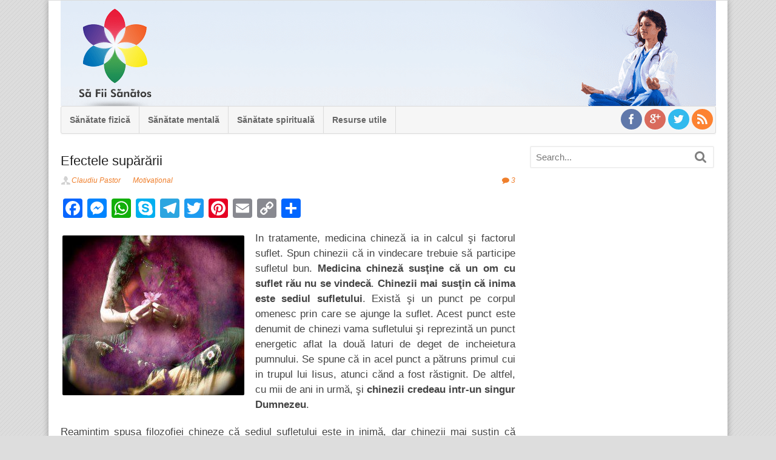

--- FILE ---
content_type: text/html; charset=UTF-8
request_url: https://safiisanatos.ro/sanatate-mentala/dezvoltare-personala/motivational/efectele-supararii/
body_size: 25184
content:
<!DOCTYPE html><html lang="en-US"><head><script data-no-optimize="1">var litespeed_docref=sessionStorage.getItem("litespeed_docref");litespeed_docref&&(Object.defineProperty(document,"referrer",{get:function(){return litespeed_docref}}),sessionStorage.removeItem("litespeed_docref"));</script> <meta charset="UTF-8" /><title>Efectele supărării &#187; Să Fii Sănătos</title><meta http-equiv="Content-Type" content="text/html; charset=UTF-8" /><link rel="pingback" href="https://safiisanatos.ro/xmlrpc.php" /><meta name='robots' content='index, follow, max-image-preview:large, max-snippet:-1, max-video-preview:-1' /><meta content="initial-scale=1.0, maximum-scale=1.0, user-scalable=yes" name="viewport"/><meta name="description" content="In tratamente, medicina chineză ia in calcul şi factorul suflet. Spun chinezii că in vindecare trebuie să participe sufletul bun. Medicina chineză susţine" /><link rel="canonical" href="https://safiisanatos.ro/sanatate-mentala/dezvoltare-personala/motivational/efectele-supararii/" /><meta property="og:locale" content="en_US" /><meta property="og:type" content="article" /><meta property="og:title" content="Efectele supărării &#187; Să Fii Sănătos" /><meta property="og:description" content="In tratamente, medicina chineză ia in calcul şi factorul suflet. Spun chinezii că in vindecare trebuie să participe sufletul bun. Medicina chineză susţine" /><meta property="og:url" content="https://safiisanatos.ro/sanatate-mentala/dezvoltare-personala/motivational/efectele-supararii/" /><meta property="og:site_name" content="Să Fii Sănătos" /><meta property="article:publisher" content="http://facebook.com/safiisanatos" /><meta property="article:author" content="https://www.facebook.com/forall.atlantis" /><meta property="article:published_time" content="2014-05-05T15:25:15+00:00" /><meta property="og:image" content="https://safiisanatos.ro/wp-content/uploads/2014/04/heart.jpg" /><meta property="og:image:width" content="640" /><meta property="og:image:height" content="564" /><meta property="og:image:type" content="image/jpeg" /><meta name="author" content="Claudiu Pastor" /><meta name="twitter:card" content="summary_large_image" /><meta name="twitter:creator" content="@safiisanatos" /><meta name="twitter:site" content="@safiisanatos" /><meta name="twitter:label1" content="Written by" /><meta name="twitter:data1" content="Claudiu Pastor" /><meta name="twitter:label2" content="Est. reading time" /><meta name="twitter:data2" content="7 minutes" /> <script type="application/ld+json" class="yoast-schema-graph">{"@context":"https://schema.org","@graph":[{"@type":"Article","@id":"https://safiisanatos.ro/sanatate-mentala/dezvoltare-personala/motivational/efectele-supararii/#article","isPartOf":{"@id":"https://safiisanatos.ro/sanatate-mentala/dezvoltare-personala/motivational/efectele-supararii/"},"author":{"name":"Claudiu Pastor","@id":"https://safiisanatos.ro/#/schema/person/013a70c25351209b28213ca6db8d6042"},"headline":"Efectele supărării","datePublished":"2014-05-05T15:25:15+00:00","mainEntityOfPage":{"@id":"https://safiisanatos.ro/sanatate-mentala/dezvoltare-personala/motivational/efectele-supararii/"},"wordCount":1376,"commentCount":3,"image":{"@id":"https://safiisanatos.ro/sanatate-mentala/dezvoltare-personala/motivational/efectele-supararii/#primaryimage"},"thumbnailUrl":"https://safiisanatos.ro/wp-content/uploads/2014/04/heart.jpg","keywords":["efecte","energie","gand","gandirea","iertare","inima","karma","organe","parteneri","suflet","suparare","yang","ying"],"articleSection":["Motivațional"],"inLanguage":"en-US","potentialAction":[{"@type":"CommentAction","name":"Comment","target":["https://safiisanatos.ro/sanatate-mentala/dezvoltare-personala/motivational/efectele-supararii/#respond"]}]},{"@type":"WebPage","@id":"https://safiisanatos.ro/sanatate-mentala/dezvoltare-personala/motivational/efectele-supararii/","url":"https://safiisanatos.ro/sanatate-mentala/dezvoltare-personala/motivational/efectele-supararii/","name":"Efectele supărării &#187; Să Fii Sănătos","isPartOf":{"@id":"https://safiisanatos.ro/#website"},"primaryImageOfPage":{"@id":"https://safiisanatos.ro/sanatate-mentala/dezvoltare-personala/motivational/efectele-supararii/#primaryimage"},"image":{"@id":"https://safiisanatos.ro/sanatate-mentala/dezvoltare-personala/motivational/efectele-supararii/#primaryimage"},"thumbnailUrl":"https://safiisanatos.ro/wp-content/uploads/2014/04/heart.jpg","datePublished":"2014-05-05T15:25:15+00:00","author":{"@id":"https://safiisanatos.ro/#/schema/person/013a70c25351209b28213ca6db8d6042"},"description":"In tratamente, medicina chineză ia in calcul şi factorul suflet. Spun chinezii că in vindecare trebuie să participe sufletul bun. Medicina chineză susţine","breadcrumb":{"@id":"https://safiisanatos.ro/sanatate-mentala/dezvoltare-personala/motivational/efectele-supararii/#breadcrumb"},"inLanguage":"en-US","potentialAction":[{"@type":"ReadAction","target":["https://safiisanatos.ro/sanatate-mentala/dezvoltare-personala/motivational/efectele-supararii/"]}]},{"@type":"ImageObject","inLanguage":"en-US","@id":"https://safiisanatos.ro/sanatate-mentala/dezvoltare-personala/motivational/efectele-supararii/#primaryimage","url":"https://safiisanatos.ro/wp-content/uploads/2014/04/heart.jpg","contentUrl":"https://safiisanatos.ro/wp-content/uploads/2014/04/heart.jpg","width":640,"height":564},{"@type":"BreadcrumbList","@id":"https://safiisanatos.ro/sanatate-mentala/dezvoltare-personala/motivational/efectele-supararii/#breadcrumb","itemListElement":[{"@type":"ListItem","position":1,"name":"Prima pagină","item":"https://safiisanatos.ro/"},{"@type":"ListItem","position":2,"name":"Efectele supărării"}]},{"@type":"WebSite","@id":"https://safiisanatos.ro/#website","url":"https://safiisanatos.ro/","name":"Să Fii Sănătos","description":"Alege Să Fii Sănătos","potentialAction":[{"@type":"SearchAction","target":{"@type":"EntryPoint","urlTemplate":"https://safiisanatos.ro/?s={search_term_string}"},"query-input":{"@type":"PropertyValueSpecification","valueRequired":true,"valueName":"search_term_string"}}],"inLanguage":"en-US"},{"@type":"Person","@id":"https://safiisanatos.ro/#/schema/person/013a70c25351209b28213ca6db8d6042","name":"Claudiu Pastor","image":{"@type":"ImageObject","inLanguage":"en-US","@id":"https://safiisanatos.ro/#/schema/person/image/","url":"https://safiisanatos.ro/wp-content/litespeed/avatar/439192f18f24a49fb68a7ea68272f3f0.jpg?ver=1769618134","contentUrl":"https://safiisanatos.ro/wp-content/litespeed/avatar/439192f18f24a49fb68a7ea68272f3f0.jpg?ver=1769618134","caption":"Claudiu Pastor"},"description":"Orice as spune despre mine, ar fi o imagine a ego-ului meu, iar Sinele nu se poate pune usor in cuvinte. Cunoasterea Sinelui nostru se poate face prin echilibru intre planul fizic, mental si spiritual. Fac tot ce pot sa ajut pe altii si prin asta sa ma ajut si pe mine. Binecuvantati sa fiti cu totii.","sameAs":["http://safiisanatos.ro/author/claudiu/","https://www.facebook.com/forall.atlantis"],"url":"https://safiisanatos.ro/author/claudiu/"}]}</script> <link rel='dns-prefetch' href='//static.addtoany.com' /><link rel="alternate" type="application/rss+xml" title="Să Fii Sănătos &raquo; Feed" href="http://safiisanatos.ro/feed/" /><link rel="alternate" type="application/rss+xml" title="Să Fii Sănătos &raquo; Comments Feed" href="https://safiisanatos.ro/comments/feed/" /><link rel="alternate" type="application/rss+xml" title="Să Fii Sănătos &raquo; Efectele supărării Comments Feed" href="https://safiisanatos.ro/sanatate-mentala/dezvoltare-personala/motivational/efectele-supararii/feed/" /><style type="text/css">@media only screen and (min-width: 980px) {
body.two-col-left-1120 #main-sidebar-container { width: 100%; }
body.two-col-left-1120 #main-sidebar-container #sidebar { width: 28.385%; }
body.two-col-left-1120 #main-sidebar-container #main { width: 69.385%; }
}</style><style id='wp-img-auto-sizes-contain-inline-css' type='text/css'>img:is([sizes=auto i],[sizes^="auto," i]){contain-intrinsic-size:3000px 1500px}
/*# sourceURL=wp-img-auto-sizes-contain-inline-css */</style><link data-optimized="2" rel="stylesheet" href="https://safiisanatos.ro/wp-content/litespeed/css/9d97a54518bf2646f74e29ceb6a4677f.css?ver=95980" /><style id='global-styles-inline-css' type='text/css'>:root{--wp--preset--aspect-ratio--square: 1;--wp--preset--aspect-ratio--4-3: 4/3;--wp--preset--aspect-ratio--3-4: 3/4;--wp--preset--aspect-ratio--3-2: 3/2;--wp--preset--aspect-ratio--2-3: 2/3;--wp--preset--aspect-ratio--16-9: 16/9;--wp--preset--aspect-ratio--9-16: 9/16;--wp--preset--color--black: #000000;--wp--preset--color--cyan-bluish-gray: #abb8c3;--wp--preset--color--white: #ffffff;--wp--preset--color--pale-pink: #f78da7;--wp--preset--color--vivid-red: #cf2e2e;--wp--preset--color--luminous-vivid-orange: #ff6900;--wp--preset--color--luminous-vivid-amber: #fcb900;--wp--preset--color--light-green-cyan: #7bdcb5;--wp--preset--color--vivid-green-cyan: #00d084;--wp--preset--color--pale-cyan-blue: #8ed1fc;--wp--preset--color--vivid-cyan-blue: #0693e3;--wp--preset--color--vivid-purple: #9b51e0;--wp--preset--gradient--vivid-cyan-blue-to-vivid-purple: linear-gradient(135deg,rgb(6,147,227) 0%,rgb(155,81,224) 100%);--wp--preset--gradient--light-green-cyan-to-vivid-green-cyan: linear-gradient(135deg,rgb(122,220,180) 0%,rgb(0,208,130) 100%);--wp--preset--gradient--luminous-vivid-amber-to-luminous-vivid-orange: linear-gradient(135deg,rgb(252,185,0) 0%,rgb(255,105,0) 100%);--wp--preset--gradient--luminous-vivid-orange-to-vivid-red: linear-gradient(135deg,rgb(255,105,0) 0%,rgb(207,46,46) 100%);--wp--preset--gradient--very-light-gray-to-cyan-bluish-gray: linear-gradient(135deg,rgb(238,238,238) 0%,rgb(169,184,195) 100%);--wp--preset--gradient--cool-to-warm-spectrum: linear-gradient(135deg,rgb(74,234,220) 0%,rgb(151,120,209) 20%,rgb(207,42,186) 40%,rgb(238,44,130) 60%,rgb(251,105,98) 80%,rgb(254,248,76) 100%);--wp--preset--gradient--blush-light-purple: linear-gradient(135deg,rgb(255,206,236) 0%,rgb(152,150,240) 100%);--wp--preset--gradient--blush-bordeaux: linear-gradient(135deg,rgb(254,205,165) 0%,rgb(254,45,45) 50%,rgb(107,0,62) 100%);--wp--preset--gradient--luminous-dusk: linear-gradient(135deg,rgb(255,203,112) 0%,rgb(199,81,192) 50%,rgb(65,88,208) 100%);--wp--preset--gradient--pale-ocean: linear-gradient(135deg,rgb(255,245,203) 0%,rgb(182,227,212) 50%,rgb(51,167,181) 100%);--wp--preset--gradient--electric-grass: linear-gradient(135deg,rgb(202,248,128) 0%,rgb(113,206,126) 100%);--wp--preset--gradient--midnight: linear-gradient(135deg,rgb(2,3,129) 0%,rgb(40,116,252) 100%);--wp--preset--font-size--small: 13px;--wp--preset--font-size--medium: 20px;--wp--preset--font-size--large: 36px;--wp--preset--font-size--x-large: 42px;--wp--preset--spacing--20: 0.44rem;--wp--preset--spacing--30: 0.67rem;--wp--preset--spacing--40: 1rem;--wp--preset--spacing--50: 1.5rem;--wp--preset--spacing--60: 2.25rem;--wp--preset--spacing--70: 3.38rem;--wp--preset--spacing--80: 5.06rem;--wp--preset--shadow--natural: 6px 6px 9px rgba(0, 0, 0, 0.2);--wp--preset--shadow--deep: 12px 12px 50px rgba(0, 0, 0, 0.4);--wp--preset--shadow--sharp: 6px 6px 0px rgba(0, 0, 0, 0.2);--wp--preset--shadow--outlined: 6px 6px 0px -3px rgb(255, 255, 255), 6px 6px rgb(0, 0, 0);--wp--preset--shadow--crisp: 6px 6px 0px rgb(0, 0, 0);}:where(.is-layout-flex){gap: 0.5em;}:where(.is-layout-grid){gap: 0.5em;}body .is-layout-flex{display: flex;}.is-layout-flex{flex-wrap: wrap;align-items: center;}.is-layout-flex > :is(*, div){margin: 0;}body .is-layout-grid{display: grid;}.is-layout-grid > :is(*, div){margin: 0;}:where(.wp-block-columns.is-layout-flex){gap: 2em;}:where(.wp-block-columns.is-layout-grid){gap: 2em;}:where(.wp-block-post-template.is-layout-flex){gap: 1.25em;}:where(.wp-block-post-template.is-layout-grid){gap: 1.25em;}.has-black-color{color: var(--wp--preset--color--black) !important;}.has-cyan-bluish-gray-color{color: var(--wp--preset--color--cyan-bluish-gray) !important;}.has-white-color{color: var(--wp--preset--color--white) !important;}.has-pale-pink-color{color: var(--wp--preset--color--pale-pink) !important;}.has-vivid-red-color{color: var(--wp--preset--color--vivid-red) !important;}.has-luminous-vivid-orange-color{color: var(--wp--preset--color--luminous-vivid-orange) !important;}.has-luminous-vivid-amber-color{color: var(--wp--preset--color--luminous-vivid-amber) !important;}.has-light-green-cyan-color{color: var(--wp--preset--color--light-green-cyan) !important;}.has-vivid-green-cyan-color{color: var(--wp--preset--color--vivid-green-cyan) !important;}.has-pale-cyan-blue-color{color: var(--wp--preset--color--pale-cyan-blue) !important;}.has-vivid-cyan-blue-color{color: var(--wp--preset--color--vivid-cyan-blue) !important;}.has-vivid-purple-color{color: var(--wp--preset--color--vivid-purple) !important;}.has-black-background-color{background-color: var(--wp--preset--color--black) !important;}.has-cyan-bluish-gray-background-color{background-color: var(--wp--preset--color--cyan-bluish-gray) !important;}.has-white-background-color{background-color: var(--wp--preset--color--white) !important;}.has-pale-pink-background-color{background-color: var(--wp--preset--color--pale-pink) !important;}.has-vivid-red-background-color{background-color: var(--wp--preset--color--vivid-red) !important;}.has-luminous-vivid-orange-background-color{background-color: var(--wp--preset--color--luminous-vivid-orange) !important;}.has-luminous-vivid-amber-background-color{background-color: var(--wp--preset--color--luminous-vivid-amber) !important;}.has-light-green-cyan-background-color{background-color: var(--wp--preset--color--light-green-cyan) !important;}.has-vivid-green-cyan-background-color{background-color: var(--wp--preset--color--vivid-green-cyan) !important;}.has-pale-cyan-blue-background-color{background-color: var(--wp--preset--color--pale-cyan-blue) !important;}.has-vivid-cyan-blue-background-color{background-color: var(--wp--preset--color--vivid-cyan-blue) !important;}.has-vivid-purple-background-color{background-color: var(--wp--preset--color--vivid-purple) !important;}.has-black-border-color{border-color: var(--wp--preset--color--black) !important;}.has-cyan-bluish-gray-border-color{border-color: var(--wp--preset--color--cyan-bluish-gray) !important;}.has-white-border-color{border-color: var(--wp--preset--color--white) !important;}.has-pale-pink-border-color{border-color: var(--wp--preset--color--pale-pink) !important;}.has-vivid-red-border-color{border-color: var(--wp--preset--color--vivid-red) !important;}.has-luminous-vivid-orange-border-color{border-color: var(--wp--preset--color--luminous-vivid-orange) !important;}.has-luminous-vivid-amber-border-color{border-color: var(--wp--preset--color--luminous-vivid-amber) !important;}.has-light-green-cyan-border-color{border-color: var(--wp--preset--color--light-green-cyan) !important;}.has-vivid-green-cyan-border-color{border-color: var(--wp--preset--color--vivid-green-cyan) !important;}.has-pale-cyan-blue-border-color{border-color: var(--wp--preset--color--pale-cyan-blue) !important;}.has-vivid-cyan-blue-border-color{border-color: var(--wp--preset--color--vivid-cyan-blue) !important;}.has-vivid-purple-border-color{border-color: var(--wp--preset--color--vivid-purple) !important;}.has-vivid-cyan-blue-to-vivid-purple-gradient-background{background: var(--wp--preset--gradient--vivid-cyan-blue-to-vivid-purple) !important;}.has-light-green-cyan-to-vivid-green-cyan-gradient-background{background: var(--wp--preset--gradient--light-green-cyan-to-vivid-green-cyan) !important;}.has-luminous-vivid-amber-to-luminous-vivid-orange-gradient-background{background: var(--wp--preset--gradient--luminous-vivid-amber-to-luminous-vivid-orange) !important;}.has-luminous-vivid-orange-to-vivid-red-gradient-background{background: var(--wp--preset--gradient--luminous-vivid-orange-to-vivid-red) !important;}.has-very-light-gray-to-cyan-bluish-gray-gradient-background{background: var(--wp--preset--gradient--very-light-gray-to-cyan-bluish-gray) !important;}.has-cool-to-warm-spectrum-gradient-background{background: var(--wp--preset--gradient--cool-to-warm-spectrum) !important;}.has-blush-light-purple-gradient-background{background: var(--wp--preset--gradient--blush-light-purple) !important;}.has-blush-bordeaux-gradient-background{background: var(--wp--preset--gradient--blush-bordeaux) !important;}.has-luminous-dusk-gradient-background{background: var(--wp--preset--gradient--luminous-dusk) !important;}.has-pale-ocean-gradient-background{background: var(--wp--preset--gradient--pale-ocean) !important;}.has-electric-grass-gradient-background{background: var(--wp--preset--gradient--electric-grass) !important;}.has-midnight-gradient-background{background: var(--wp--preset--gradient--midnight) !important;}.has-small-font-size{font-size: var(--wp--preset--font-size--small) !important;}.has-medium-font-size{font-size: var(--wp--preset--font-size--medium) !important;}.has-large-font-size{font-size: var(--wp--preset--font-size--large) !important;}.has-x-large-font-size{font-size: var(--wp--preset--font-size--x-large) !important;}
/*# sourceURL=global-styles-inline-css */</style><style id='classic-theme-styles-inline-css' type='text/css'>/*! This file is auto-generated */
.wp-block-button__link{color:#fff;background-color:#32373c;border-radius:9999px;box-shadow:none;text-decoration:none;padding:calc(.667em + 2px) calc(1.333em + 2px);font-size:1.125em}.wp-block-file__button{background:#32373c;color:#fff;text-decoration:none}
/*# sourceURL=/wp-includes/css/classic-themes.min.css */</style><!--[if lt IE 9]><link href="https://safiisanatos.ro/wp-content/themes/Canvas593/css/non-responsive.css" rel="stylesheet" type="text/css" /><style type="text/css">.col-full, #wrapper { width: 1120px; max-width: 1120px; } #inner-wrapper { padding: 0; } body.full-width #header, #nav-container, body.full-width #content, body.full-width #footer-widgets, body.full-width #footer { padding-left: 0; padding-right: 0; } body.fixed-mobile #top, body.fixed-mobile #header-container, body.fixed-mobile #footer-container, body.fixed-mobile #nav-container, body.fixed-mobile #footer-widgets-container { min-width: 1120px; padding: 0 1em; } body.full-width #content { width: auto; padding: 0 1em;}</style><![endif]--> <script id="addtoany-core-js-before" type="litespeed/javascript">window.a2a_config=window.a2a_config||{};a2a_config.callbacks=[];a2a_config.overlays=[];a2a_config.templates={}</script> <script type="text/javascript" defer src="https://static.addtoany.com/menu/page.js" id="addtoany-core-js"></script> <script type="litespeed/javascript" data-src="https://safiisanatos.ro/wp-includes/js/jquery/jquery.min.js" id="jquery-core-js"></script> <style type="text/css">.col-full, #wrapper { max-width: 1120px !important; }</style> <script data-ad-client="ca-pub-1164920964767199" type="litespeed/javascript" data-src="https://pagead2.googlesyndication.com/pagead/js/adsbygoogle.js"></script> <style>.cmplz-hidden {
					display: none !important;
				}</style><style type="text/css">#logo .site-title, #logo .site-description { display:none; }
body {background-color:#dddddd;background-image:url(http://safiisanatos.ro/wp-content/uploads/2013/09/pattern-1.png);background-repeat:repeat;background-position:top left;background-attachment:scroll;border-top:0px solid #000000;}
a:link, a:visited, #loopedSlider a.flex-prev:hover, #loopedSlider a.flex-next:hover {color:#ef812c} .quantity .plus, .quantity .minus {background-color: #ef812c;}
a:hover, .post-more a:hover, .post-meta a:hover, .post p.tags a:hover {color:#d16d26}
body #wrapper .button, body #wrapper #content .button, body #wrapper #content .button:visited, body #wrapper #content .reply a, body #wrapper #content #respond .form-submit input#submit, input[type=submit], body #wrapper #searchsubmit, #navigation ul.cart .button, body #wrapper .woo-sc-button {border: none; background:#ef812c}
body #wrapper .button:hover, body #wrapper #content .button:hover, body #wrapper #content .reply a:hover, body #wrapper #content #respond .form-submit input#submit:hover, input[type=submit]:hover, body #wrapper #searchsubmit:hover, #navigation ul.cart .button:hover, body #wrapper .woo-sc-button:hover {border: none; background:#d16d26}
#header {background-image:url(http://safiisanatos.ro/wp-content/smush-webp/2015/04/sa-fii-sanatos-header.png.webp);background-repeat:no-repeat;background-position:left top;margin-top:0px;margin-bottom:0px;padding-top:18px;padding-bottom:0px;border:0px solid ;}
#logo {padding-left:0px;}.header-widget {padding-right:0px;}
#logo .site-title a {font:bold 40px/1em "Helvetica Neue", Helvetica, sans-serif;color:#222222;}
#logo .site-description {font:300 13px/1em "Helvetica Neue", Helvetica, sans-serif;color:#999999;}
#inner-wrapper {padding-left:30px; padding-right:30px;background-color:#FFFFFF;border-top:1px solid #dbdbdb;border-bottom:1px solid #dbdbdb;border-radius:0px;box-shadow: 0px 1px 5px rgba(0,0,0,.1);} .col-full { width: auto; } @media only screen and (max-width:767px) { #inner-wrapper { margin:0; border-radius:none; padding-left:1em; padding-right: 1em; border: none; } } 
body, p { font:300 13px/1.5em Helvetica Neue, Helvetica, sans-serif;color:#555555; }
h1 { font:bold 22px/1.2em Helvetica Neue, Helvetica, sans-serif;color:#222222; }h2 { font:bold 21px/1.2em Helvetica Neue, Helvetica, sans-serif;color:#222222; }h3 { font:bold 20px/1.2em Helvetica Neue, Helvetica, sans-serif;color:#222222; }h4 { font:bold 19px/1.2em Helvetica Neue, Helvetica, sans-serif;color:#222222; }h5 { font:bold 18px/1.2em Helvetica Neue, Helvetica, sans-serif;color:#222222; }h6 { font:bold 12px/1.2em Helvetica Neue, Helvetica, sans-serif;color:#222222; }
.page-title, .post .title, .page .title {font:normal 22px/1.1em "Helvetica Neue", Helvetica, sans-serif;color:#222222;}
.post .title a:link, .post .title a:visited, .page .title a:link, .page .title a:visited {color:#222222}
.post-meta { font:300 12px/1.5em "Helvetica Neue", Helvetica, sans-serif;color:#999999; }
.entry, .entry p{ font:300 17px/1.5em "Helvetica Neue", Helvetica, sans-serif;color:#444444; }
.post-more {font:300 14px/1.5em "Helvetica Neue", Helvetica, sans-serif;color:;border-top:0px solid #e6e6e6;border-bottom:1px solid #e6e6e6;}
#post-author, #connect {border-top:1px solid #e6e6e6;border-bottom:1px solid #e6e6e6;border-left:1px solid #e6e6e6;border-right:1px solid #e6e6e6;border-radius:3px;-moz-border-radius:3px;-webkit-border-radius:3px;background-color:#fafafa}
.nav-entries a, .woo-pagination { font:300 14px/1em "Helvetica Neue", Helvetica, sans-serif;color:#777777; }
.woo-pagination a, .woo-pagination a:hover {color:#777777!important}
.widget h3 {font:normal 14px/1.2em "Helvetica Neue", Helvetica, sans-serif;color:#d16d26;border-bottom:1px solid #e6e6e6;}
.widget_recent_comments li, #twitter li { border-color: #e6e6e6;}
.widget p, .widget .textwidget { font:normal 15px/1.5em "Helvetica Neue", Helvetica, sans-serif;color:#555555; }
.widget {font:normal 15px/1.5em "Helvetica Neue", Helvetica, sans-serif;color:#555555;border-radius:0px;-moz-border-radius:0px;-webkit-border-radius:0px;}
#tabs .inside li a, .widget_woodojo_tabs .tabbable .tab-pane li a { font:bold 13px/1.5em "Helvetica Neue", Helvetica, sans-serif;color:#ef7f2c; }
#tabs .inside li span.meta, .widget_woodojo_tabs .tabbable .tab-pane li span.meta { font:normal 12px/1.5em "Helvetica Neue", Helvetica, sans-serif;color:#999999; }
#tabs ul.wooTabs li a, .widget_woodojo_tabs .tabbable .nav-tabs li a { font:normal 12px/2em "Helvetica Neue", Helvetica, sans-serif;color:#999999; }
@media only screen and (min-width:768px) {
ul.nav li a, #navigation ul.rss a, #navigation ul.cart a.cart-contents, #navigation .cart-contents #navigation ul.rss, #navigation ul.nav-search, #navigation ul.nav-search a { font:bold 14px/1.2em "Helvetica Neue", Helvetica, sans-serif;color:#666666; } #navigation ul.rss li a:before, #navigation ul.nav-search a.search-contents:before { color:#666666;}
#navigation ul.nav > li a:hover, #navigation ul.nav > li:hover, #navigation ul.nav li ul, #navigation ul.cart li:hover a.cart-contents, #navigation ul.nav-search li:hover a.search-contents, #navigation ul.nav-search a.search-contents + ul, #navigation ul.cart a.cart-contents + ul, #navigation ul.nav li.current_page_item a, #navigation ul.nav li.current_page_parent a, #navigation ul.nav li.current-menu-ancestor a, #navigation ul.nav li.current-cat a, #navigation ul.nav li.current-menu-item a{background-color:#f6f6f6!important}
#navigation ul.nav li ul, #navigation ul.cart > li > ul > div  { border: 1px solid #dbdbdb; }
#navigation ul.nav > li  { border-right: 1px solid #dbdbdb; }#navigation ul li:first-child, #navigation ul li:first-child a { border-radius:3px 0 0 3px; -moz-border-radius:3px 0 0 3px; -webkit-border-radius:3px 0 0 3px; }
#navigation {background:#f6f6f6;border-top:1px solid #dbdbdb;border-bottom:1px solid #dbdbdb;border-left:1px solid #dbdbdb;border-right:1px solid #dbdbdb;border-radius:3px; -moz-border-radius:3px; -webkit-border-radius:3px;}
#top ul.nav li a { font:bold 12px/1.6em "Helvetica Neue", Helvetica, sans-serif;color:#ddd; }
}
#footer, #footer p { font:normal 13px/1.4em 'Droid Serif', arial, sans-serif;color:#999999; }
#footer {border-top:0px solid #313131;border-bottom:0px solid #313131;border-left:0px solid #313131;border-right:0px solid #313131;border-radius:0px; -moz-border-radius:0px; -webkit-border-radius:0px;}
.magazine #loopedSlider .content h2.title a { font:bold 24px/1em Arial, sans-serif;color:#ffffff; }
.wooslider-theme-magazine .slide-title a { font:bold 24px/1em Arial, sans-serif;color:#ffffff; }
.magazine #loopedSlider .content .excerpt p { font:300 13px/1.5em Arial, sans-serif;color:#cccccc; }
.wooslider-theme-magazine .slide-content p, .wooslider-theme-magazine .slide-excerpt p { font:300 13px/1.5em Arial, sans-serif;color:#cccccc; }
.magazine .block .post .title a {font:bold 18px/1.2em "Helvetica Neue", Helvetica, sans-serif;color:#222222; }
#loopedSlider.business-slider .content h2 { font:bold 24px/1em Arial, sans-serif;color:#ffffff; }
#loopedSlider.business-slider .content h2.title a { font:bold 24px/1em Arial, sans-serif;color:#ffffff; }
.wooslider-theme-business .has-featured-image .slide-title { font:bold 24px/1em Arial, sans-serif;color:#ffffff; }
.wooslider-theme-business .has-featured-image .slide-title a { font:bold 24px/1em Arial, sans-serif;color:#ffffff; }
#wrapper #loopedSlider.business-slider .content p { font:300 13px/1.5em Arial, sans-serif;color:#cccccc; }
.wooslider-theme-business .has-featured-image .slide-content p { font:300 13px/1.5em Arial, sans-serif;color:#cccccc; }
.wooslider-theme-business .has-featured-image .slide-excerpt p { font:300 13px/1.5em Arial, sans-serif;color:#cccccc; }
.archive_header { font:bold 18px/1em Arial, sans-serif;color:#222222; }
.archive_header {border-bottom:1px solid #e6e6e6;}</style><link rel="shortcut icon" href="https://safiisanatos.ro/wp-content/smush-webp/2013/08/floarea-vietii-favicon.png.webp"/>
<style type="text/css">.printfriendly {
    margin: -25px 0px 0px 0px; 
}</style><meta name="generator" content="Sa Fii Sanatos 2 1.0" /><meta name="generator" content="Canvas 5.9.22" /><meta name="generator" content="WooFramework 6.2.8" /><noscript><style>.perfmatters-lazy[data-src]{display:none !important;}</style></noscript><style>.perfmatters-lazy-youtube{position:relative;width:100%;max-width:100%;height:0;padding-bottom:56.23%;overflow:hidden}.perfmatters-lazy-youtube img{position:absolute;top:0;right:0;bottom:0;left:0;display:block;width:100%;max-width:100%;height:auto;margin:auto;border:none;cursor:pointer;transition:.5s all;-webkit-transition:.5s all;-moz-transition:.5s all}.perfmatters-lazy-youtube img:hover{-webkit-filter:brightness(75%)}.perfmatters-lazy-youtube .play{position:absolute;top:50%;left:50%;right:auto;width:68px;height:48px;margin-left:-34px;margin-top:-24px;background:url(https://safiisanatos.ro/wp-content/plugins/perfmatters/img/youtube.svg) no-repeat;background-position:center;background-size:cover;pointer-events:none;filter:grayscale(1)}.perfmatters-lazy-youtube:hover .play{filter:grayscale(0)}.perfmatters-lazy-youtube iframe{position:absolute;top:0;left:0;width:100%;height:100%;z-index:99}</style> <script type="litespeed/javascript">jQuery(window).load(function(){var args={};args.useCSS=!1;args.animation='slide';args.slideshow=!0;args.slideshowSpeed=4000;args.animationSpeed=600;args.controlNav=!0;args.pauseOnHover=!0;args.smoothHeight=!0;args.manualControls='.pagination-wrap .flex-control-nav > li';args.start=function(slider){slider.next('.slider-pagination').fadeIn()}
args.prevText='<span class="fa fa-angle-left"></span>';args.nextText='<span class="fa fa-angle-right"></span>';jQuery('.woo-slideshow').each(function(i){jQuery(this).flexslider(args)})})</script> </head><body data-cmplz=1 class="wp-singular post-template-default single single-post postid-5999 single-format-standard wp-theme-Canvas593 wp-child-theme-safiisanatos2 chrome alt-style-default has-lightbox boxed-layout two-col-left width-1120 two-col-left-1120"><div id="wrapper"><div id="inner-wrapper"><h3 class="nav-toggle icon"><a href="#navigation">Navigation</a></h3><header id="header" class="col-full"><div id="logo">
<a href="https://safiisanatos.ro/" title="Alege Să Fii Sănătos"><img data-lazyloaded="1" src="[data-uri]" width="180" height="180" data-src="https://safiisanatos.ro/wp-content/smush-webp/2013/08/sa-fii-sanatos-logo.png.webp" alt="Să Fii Sănătos" /></a>
<span class="site-title"><a href="https://safiisanatos.ro/">Să Fii Sănătos</a></span>
<span class="site-description">Alege Să Fii Sănătos</span></div></header><nav id="navigation" class="col-full" role="navigation"><section class="menus"><div class="social">
<a title="Facebook" class="facebook" href="https://www.facebook.com/SaFiiSanatos" target="_blank"></a>
<a title="Google+" class="googleplus" href="https://plus.google.com/+Safiisanatos_ro" target="_blank"></a>
<a title="Twitter" class="twitter" href="https://twitter.com/SaFiiSanatos" target="_blank"></a>
<a title="RSS" class="subscribe" href="http://safiisanatos.ro/feed/"></a></div>	<a href="https://safiisanatos.ro" class="nav-home"><span>Home</span></a><h3>Meniu principal</h3><ul id="main-nav" class="nav fl"><li id="menu-item-1045" class="menu-item menu-item-type-taxonomy menu-item-object-category menu-item-has-children menu-item-1045"><a href="https://safiisanatos.ro/sanatate-fizica/">Sănătate fizică</a><ul class="sub-menu"><li id="menu-item-7263" class="menu-item menu-item-type-custom menu-item-object-custom menu-item-has-children menu-item-7263"><a href="#">Rețete</a><ul class="sub-menu"><li id="menu-item-3699" class="menu-item menu-item-type-taxonomy menu-item-object-category menu-item-3699"><a href="https://safiisanatos.ro/sanatate-fizica/retete-raw-vegane/">Rețete raw vegane</a></li><li id="menu-item-1049" class="menu-item menu-item-type-taxonomy menu-item-object-category menu-item-1049"><a href="https://safiisanatos.ro/sanatate-fizica/retete-vegane/">Rețete vegane</a></li></ul></li><li id="menu-item-1046" class="menu-item menu-item-type-taxonomy menu-item-object-category menu-item-1046"><a href="https://safiisanatos.ro/sanatate-fizica/alimentatie/">Alimentație</a></li><li id="menu-item-1483" class="menu-item menu-item-type-taxonomy menu-item-object-category menu-item-1483"><a href="https://safiisanatos.ro/sanatate-fizica/plante-medicinale/">Plante medicinale</a></li><li id="menu-item-3701" class="menu-item menu-item-type-taxonomy menu-item-object-category menu-item-3701"><a href="https://safiisanatos.ro/sanatate-fizica/boli-tratamente-terapii-cure/">Tratamente, terapii, cure</a></li><li id="menu-item-1050" class="menu-item menu-item-type-taxonomy menu-item-object-category menu-item-1050"><a href="https://safiisanatos.ro/sanatate-fizica/sport-fitness-yoga/">Sport &#038; Fitness</a></li><li id="menu-item-3702" class="menu-item menu-item-type-taxonomy menu-item-object-category menu-item-3702"><a href="https://safiisanatos.ro/sanatate-fizica/constructii-ecologice/">Construcții ecologice</a></li><li id="menu-item-1484" class="menu-item menu-item-type-taxonomy menu-item-object-category menu-item-has-children menu-item-1484"><a href="https://safiisanatos.ro/sanatate-fizica/agricultura/">Agricultură</a><ul class="sub-menu"><li id="menu-item-1047" class="menu-item menu-item-type-taxonomy menu-item-object-category menu-item-1047"><a href="https://safiisanatos.ro/sanatate-fizica/agricultura/permacultura/">Permacultură</a></li></ul></li></ul></li><li id="menu-item-1051" class="menu-item menu-item-type-taxonomy menu-item-object-category current-post-ancestor menu-item-has-children menu-item-1051"><a href="https://safiisanatos.ro/sanatate-mentala/">Sănătate mentală</a><ul class="sub-menu"><li id="menu-item-1052" class="menu-item menu-item-type-taxonomy menu-item-object-category current-post-ancestor menu-item-has-children menu-item-1052"><a href="https://safiisanatos.ro/sanatate-mentala/dezvoltare-personala/">Dezvoltare personală</a><ul class="sub-menu"><li id="menu-item-1053" class="menu-item menu-item-type-taxonomy menu-item-object-category current-post-ancestor current-menu-parent current-post-parent menu-item-1053"><a href="https://safiisanatos.ro/sanatate-mentala/dezvoltare-personala/motivational/">Motivațional</a></li></ul></li><li id="menu-item-4448" class="menu-item menu-item-type-taxonomy menu-item-object-category menu-item-4448"><a href="https://safiisanatos.ro/sanatate-mentala/educatie-prenatala/">Educația prenatală</a></li><li id="menu-item-1485" class="menu-item menu-item-type-taxonomy menu-item-object-category menu-item-1485"><a href="https://safiisanatos.ro/sanatate-mentala/psihologie/">Psihologie</a></li></ul></li><li id="menu-item-1055" class="menu-item menu-item-type-taxonomy menu-item-object-category menu-item-has-children menu-item-1055"><a href="https://safiisanatos.ro/sanatate-spirituala/">Sănătate spirituală</a><ul class="sub-menu"><li id="menu-item-1486" class="menu-item menu-item-type-taxonomy menu-item-object-category menu-item-1486"><a href="https://safiisanatos.ro/sanatate-spirituala/transpersonal/">Transpersonal</a></li></ul></li><li id="menu-item-1039" class="menu-item menu-item-type-taxonomy menu-item-object-category menu-item-has-children menu-item-1039"><a href="https://safiisanatos.ro/resurse-utile/">Resurse utile</a><ul class="sub-menu"><li id="menu-item-1388" class="menu-item menu-item-type-taxonomy menu-item-object-category menu-item-1388"><a href="https://safiisanatos.ro/resurse-utile/relaxare/">Relaxare</a></li><li id="menu-item-1040" class="menu-item menu-item-type-taxonomy menu-item-object-category menu-item-has-children menu-item-1040"><a href="https://safiisanatos.ro/resurse-utile/recomandari/">Recomandări</a><ul class="sub-menu"><li id="menu-item-1041" class="menu-item menu-item-type-taxonomy menu-item-object-category menu-item-1041"><a href="https://safiisanatos.ro/resurse-utile/recomandari/carti/">Cărți</a></li><li id="menu-item-1042" class="menu-item menu-item-type-taxonomy menu-item-object-category menu-item-1042"><a href="https://safiisanatos.ro/resurse-utile/recomandari/documentare/">Documentare</a></li><li id="menu-item-1043" class="menu-item menu-item-type-taxonomy menu-item-object-category menu-item-1043"><a href="https://safiisanatos.ro/resurse-utile/recomandari/filme/">Filme</a></li></ul></li><li id="menu-item-3700" class="menu-item menu-item-type-taxonomy menu-item-object-category menu-item-3700"><a href="https://safiisanatos.ro/resurse-utile/evenimente/">Evenimente</a></li></ul></li></ul><div class="side-nav"></div></section><a href="#top" class="nav-close"><span>Return to Content</span></a></nav><div id="content" class="col-full"><div id="main-sidebar-container"><section id="main"><article class="post-5999 post type-post status-publish format-standard has-post-thumbnail hentry category-motivational tag-efecte tag-energie tag-gand tag-gandirea tag-iertare tag-inima tag-karma tag-organe tag-parteneri tag-suflet tag-suparare tag-yang tag-ying"><header><h1 class="title entry-title">Efectele supărării</h1></header><div class="post-meta"><div class='small-space sprite-author'><span class="author vcard"><span class="fn"><a href="https://safiisanatos.ro/author/claudiu/" title="Posts by Claudiu Pastor" rel="author">Claudiu Pastor</a></span></span></div><div class='small-space'><span class="categories"><a href="https://safiisanatos.ro/sanatate-mentala/dezvoltare-personala/motivational/" title="View all items in Motivațional">Motivațional</a></span></div><div class='small-space'><span class="post-comments comments"><a href="https://safiisanatos.ro/sanatate-mentala/dezvoltare-personala/motivational/efectele-supararii/#comments"><i class="fa fa-comment"></i> 3</a></span></div></div><section class="entry"><div class="addtoany_share_save_container addtoany_content addtoany_content_top"><div class="a2a_kit a2a_kit_size_32 addtoany_list" data-a2a-url="https://safiisanatos.ro/sanatate-mentala/dezvoltare-personala/motivational/efectele-supararii/" data-a2a-title="Efectele supărării"><a class="a2a_button_facebook" href="https://www.addtoany.com/add_to/facebook?linkurl=https%3A%2F%2Fsafiisanatos.ro%2Fsanatate-mentala%2Fdezvoltare-personala%2Fmotivational%2Fefectele-supararii%2F&amp;linkname=Efectele%20sup%C4%83r%C4%83rii" title="Facebook" rel="nofollow noopener" target="_blank"></a><a class="a2a_button_facebook_messenger" href="https://www.addtoany.com/add_to/facebook_messenger?linkurl=https%3A%2F%2Fsafiisanatos.ro%2Fsanatate-mentala%2Fdezvoltare-personala%2Fmotivational%2Fefectele-supararii%2F&amp;linkname=Efectele%20sup%C4%83r%C4%83rii" title="Messenger" rel="nofollow noopener" target="_blank"></a><a class="a2a_button_whatsapp" href="https://www.addtoany.com/add_to/whatsapp?linkurl=https%3A%2F%2Fsafiisanatos.ro%2Fsanatate-mentala%2Fdezvoltare-personala%2Fmotivational%2Fefectele-supararii%2F&amp;linkname=Efectele%20sup%C4%83r%C4%83rii" title="WhatsApp" rel="nofollow noopener" target="_blank"></a><a class="a2a_button_skype" href="https://www.addtoany.com/add_to/skype?linkurl=https%3A%2F%2Fsafiisanatos.ro%2Fsanatate-mentala%2Fdezvoltare-personala%2Fmotivational%2Fefectele-supararii%2F&amp;linkname=Efectele%20sup%C4%83r%C4%83rii" title="Skype" rel="nofollow noopener" target="_blank"></a><a class="a2a_button_telegram" href="https://www.addtoany.com/add_to/telegram?linkurl=https%3A%2F%2Fsafiisanatos.ro%2Fsanatate-mentala%2Fdezvoltare-personala%2Fmotivational%2Fefectele-supararii%2F&amp;linkname=Efectele%20sup%C4%83r%C4%83rii" title="Telegram" rel="nofollow noopener" target="_blank"></a><a class="a2a_button_twitter" href="https://www.addtoany.com/add_to/twitter?linkurl=https%3A%2F%2Fsafiisanatos.ro%2Fsanatate-mentala%2Fdezvoltare-personala%2Fmotivational%2Fefectele-supararii%2F&amp;linkname=Efectele%20sup%C4%83r%C4%83rii" title="Twitter" rel="nofollow noopener" target="_blank"></a><a class="a2a_button_pinterest" href="https://www.addtoany.com/add_to/pinterest?linkurl=https%3A%2F%2Fsafiisanatos.ro%2Fsanatate-mentala%2Fdezvoltare-personala%2Fmotivational%2Fefectele-supararii%2F&amp;linkname=Efectele%20sup%C4%83r%C4%83rii" title="Pinterest" rel="nofollow noopener" target="_blank"></a><a class="a2a_button_email" href="https://www.addtoany.com/add_to/email?linkurl=https%3A%2F%2Fsafiisanatos.ro%2Fsanatate-mentala%2Fdezvoltare-personala%2Fmotivational%2Fefectele-supararii%2F&amp;linkname=Efectele%20sup%C4%83r%C4%83rii" title="Email" rel="nofollow noopener" target="_blank"></a><a class="a2a_button_copy_link" href="https://www.addtoany.com/add_to/copy_link?linkurl=https%3A%2F%2Fsafiisanatos.ro%2Fsanatate-mentala%2Fdezvoltare-personala%2Fmotivational%2Fefectele-supararii%2F&amp;linkname=Efectele%20sup%C4%83r%C4%83rii" title="Copy Link" rel="nofollow noopener" target="_blank"></a><a class="a2a_dd addtoany_share_save addtoany_share" href="https://www.addtoany.com/share"></a></div></div><p><a href="https://safiisanatos.ro/wp-content/smush-webp/2014/04/heart.jpg.webp"><img data-lazyloaded="1" src="[data-uri]" fetchpriority="high" decoding="async" class="alignleft wp-image-6010 size-medium" data-src="https://safiisanatos.ro/wp-content/smush-webp/2014/04/heart-300x264.jpg.webp" alt="Inima" width="300" height="264" data-srcset="https://safiisanatos.ro/wp-content/smush-webp/2014/04/heart-300x264.jpg.webp 300w, https://safiisanatos.ro/wp-content/smush-webp/2014/04/heart-600x528.jpg.webp 600w, https://safiisanatos.ro/wp-content/smush-webp/2014/04/heart.jpg.webp 640w" data-sizes="(max-width: 300px) 100vw, 300px" /></a>In tratamente, medicina chineză ia in calcul şi factorul suflet. Spun chinezii că in vindecare trebuie să participe sufletul bun. <strong>Medicina chineză susţine că un om cu suflet rău nu se vindecă</strong>. <strong>Chinezii mai susţin că inima este sediul sufletului</strong>. Există şi un punct pe corpul omenesc prin care se ajunge la suflet. Acest punct este denumit de chinezi vama sufletului şi reprezintă un punct energetic aflat la două laturi de deget de incheietura pumnului. Se spune că in acel punct a pătruns primul cui in trupul lui Iisus, atunci cănd a fost răstignit. De altfel, cu mii de ani in urmă, şi <strong>chinezii credeau intr-un singur Dumnezeu</strong>.</p><p>Reamintim spusa filozofiei chineze că sediul sufletului este in inimă, dar chinezii mai susţin că fiecare organ are un suflet, un duh.</p><ul><li><strong>Ficatul este sediul sentimentului de mînie, sediul supărării</strong>, ficatul este generalul care elaborează strategia, dar <strong>vezica biliară este organul care dă curajul de a lua decizii</strong>. Un om cu deficit de energie pe ficat este un om care se enervează des.</li><li>In mod paradoxal, <strong>inima este afectată cînd sentimentul de bucurie este in exces</strong>. De altfel, <strong>componenta Yang este cea a bucuriei, iar contrariul Yin inseamnă tristeţe</strong>. Dar aceste contrarii energetice se transformă unul in altul cănd ajung la limita excesului. Yang când atinge excesul se transformă in Yin şi invers. Dacă un om se va bucura foarte tare, va urma o perioadă de tristeţe.</li><li><strong>Cînd pancreasul, dar şi stomacul prezintă deficite de energie, omul acela este tot timpul ingrijorat, nemulţumit, el despică firul in patru.</strong></li><li><strong>Cînd plămînul se află in suferinţă energetică, oamenii sunt trişti, melancolici</strong>.</li><li>Insă <strong>rinichiul dă durata vieţii</strong>. El este <strong>rezervorul de energie al organismului</strong>. In rinichi se află energia ancestrală. Părinţii lasă descendenţilor moştenirea de energie in rinichi. Cand alt organ se află in sărăcie energetică, rinichiul ii donează energie.</li></ul><h4>Efectele supărării</h4><p><strong>Supărarea este una din cele mai răspândite încălcări ale legilor universului</strong>, care poate determina mari neplăceri în viaţa, atât a celui pe care te superi, cât şi în propria ta viaţă. Potrivit legii bumerangului, tot ceea ce emitem în atmosferă, din punct de vedere vibratoriu: <strong>gânduri, vorbe, dorinţe, fapte, sentimente se întorc la noi</strong> producând efecte perturbatoare în câmpul nostru energetic. De aceea <strong>nimeni nu poate face rău altuia, fără să plătească</strong>.</p><p><strong><a href="https://safiisanatos.ro/wp-content/smush-webp/2014/04/bumerang.jpg.webp"><img data-lazyloaded="1" src="[data-uri]" decoding="async" class="alignright wp-image-6011" data-src="https://safiisanatos.ro/wp-content/smush-webp/2014/04/bumerang-300x165.jpg.webp" alt="Bumerang" width="360" height="198" data-srcset="https://safiisanatos.ro/wp-content/smush-webp/2014/04/bumerang-300x165.jpg.webp 300w, https://safiisanatos.ro/wp-content/smush-webp/2014/04/bumerang-600x330.jpg.webp 600w, https://safiisanatos.ro/wp-content/smush-webp/2014/04/bumerang.jpg.webp 627w" data-sizes="(max-width: 360px) 100vw, 360px" /></a>Gândul</strong></p><ul><li><strong>Oricând aveţi gânduri negative despre o persoană, să vă rugaţi în permanenţă pentru sănătatea ei</strong>.</li><li>Când ne gândim la cineva, se creează instantaneu o <strong>punte energetică între noi şi omul la care ne gândim</strong>. De aceea, orice gând rău reprezintă un atac energetic care aduce un prejudiciu omului respectiv. Astfel ne atacăm şi ne omorâm unul pe altul în mod inconştient, de multe ori fără să ne dăm seama de acest lucru.</li><li><strong>Gândirea noastră dispune de cea mai puternică forţă creatoare din întregul univers</strong>.</li><li>Gândul este cel care aduce pacea şi liniştea în sufletul nostru.</li><li><strong>Gândul este cel care atrage binele sau răul în existenţa noastră</strong>.</li><li>Toate gândurile emise plutesc în aer ca nişte mine ameninţătoare pentru a lovi pe cel ce le-a produs.</li></ul><p><strong>În cuplu</strong></p><ul><li><strong>Neintelegerile într-o relatie de cuplu vin din nevoia de a-l controla şi domina pe celălalt</strong>.</li><li>Fiecare încearcă astfel să aibă controlul şi să rămână deasupra întregii situaţii.</li><li><strong>Când controlezi o altă fiinţă îi iei energia, îţi faci plinul pe socoteala altuia</strong>. Astfel devii vampir energetic.</li><li>Răcirea relaţiilor dintre doi parteneri se datorează creşterii nivelului de agresivitate interioară.</li><li>Lipsa de compatibilitate duce la lipsa de comunicare.</li><li>Lipsa de comunicare duce la dezastru.</li><li>Lipsa de comunicare prin iubire duce la ură.</li><li>O agresivitate subconştientă faţă de bărbaţi/femei se transformă într-un program de autodistrugere.</li><li><strong>Dacă doi parteneri abuzează fizic sau emoţional unul de celălalt</strong>, atunci ei NU merită să rămână împreună.</li><li><a href="https://safiisanatos.ro/wp-content/uploads/2014/04/Couple.jpg"><img data-lazyloaded="1" src="[data-uri]" decoding="async" class="alignleft wp-image-6014 size-medium" data-src="https://safiisanatos.ro/wp-content/smush-webp/2014/04/Couple-300x231.jpg.webp" alt="Cuplu" width="300" height="231" data-srcset="https://safiisanatos.ro/wp-content/smush-webp/2014/04/Couple-300x231.jpg.webp 300w, https://safiisanatos.ro/wp-content/smush-webp/2014/04/Couple-600x462.jpg.webp 600w, https://safiisanatos.ro/wp-content/uploads/2014/04/Couple.jpg 1000w" data-sizes="(max-width: 300px) 100vw, 300px" /></a>Cu cât este mai puternică <strong>dependenţa de persoana iubită</strong>, cu atât mai numeroase sunt pretenţiile noastre faţă de ea.</li><li><strong>Dependenţa naşte agresivitatea</strong>, iar agresivitatea produce boala.</li><li>Dependenţa de dorinţe, frica, depresia şi supărarea atrag gelozia.</li><li>Orice expresie dură, afirmată pe un ton categoric poate provoca un rău atât sieşi cât şi unui alt om.</li><li>Ori de cate ori cădem în acest prost obicei, ne deconectăm de la sursă şi intrăm în suferinţă.</li><li>Cearta, mânia, nerăbdarea emit în tăcere o mare forţă destructivă.</li><li><strong>Numai prin iubire poate seca izvorul răutăţilor</strong>.</li><li><strong>În dragostea omenească trebuie întotdeauna să existe o detaşare de omul iubit</strong>.</li><li>Cu cât aveţi mai multe pretenţii, iritări şi nemulţumiri faţă de omul apropiat, cu atât mai mult creşte dependenţa de el.</li><li><strong>Dependenţa de valorile materiale ne va omorî încetul cu încetul şi spiritul şi sufletul</strong>.</li></ul><p><strong>Despre problemele personale</strong></p><ul><li>Să nu vorbiţi despre nenorocirile trăite, pentru că ele pot prelungi durata lor.</li><li>Când nu vorbim cuiva despre problemele noastre, noi ne îndepărtăm de ele.</li><li>Îndepărtarea de ele este primul pas pentru depăşirea acestora.</li><li>Esenţial este <strong>când vorbiţi despre problemele şi emoţiile dvs. să NU căutaţi milă sau compătimiri</strong>.</li><li>Dacă aveţi o mare supărare sau tristeţe, încercaţi să nu aduceţi sentimentele acestea acasă.</li><li>Ieşiţi în stradă cu deosebire în locurile înverzite şi plimbaţi-vă.</li><li><strong>Nu faceţi din casa dvs. o groapă de gunoi energetic.</strong></li><li>Dacă locuiţi de câţiva ani şi aţi saturat spaţiul cu regrete, supărări şi spaime, amintiţi-vă momentele în care v-aţi certat şi supărat, aşezaţi-vă în acel loc, iertaţi, anulaţi agresivitatea faţă de iubire, rugaţi-vă.</li></ul><p><strong>Descărcare</strong></p><ul><li>Este mai bine să plângeţi, decât să urâţi.</li><li>Dacă n-aţi reuşit să vă învingeţi pe dvs. înşivă, agresiunea se acumulează în mod inevitabil.</li><li><strong>Atunci când plângeţi, agresiunea apărută se distruge</strong>.</li></ul><p><strong><a href="https://safiisanatos.ro/wp-content/smush-webp/2014/04/Munca.jpg.webp"><img data-lazyloaded="1" src="[data-uri]" decoding="async" class="alignright wp-image-6012 " data-src="https://safiisanatos.ro/wp-content/smush-webp/2014/04/Munca-300x200.jpg.webp" alt="Munca" width="320" height="213" data-srcset="https://safiisanatos.ro/wp-content/smush-webp/2014/04/Munca-300x200.jpg.webp 300w, https://safiisanatos.ro/wp-content/smush-webp/2014/04/Munca-600x400.jpg.webp 600w, https://safiisanatos.ro/wp-content/smush-webp/2014/04/Munca.jpg.webp 1000w" data-sizes="(max-width: 320px) 100vw, 320px" /></a>Munca</strong></p><ul><li>Munca NU trebuie să ne omoare, ci să ne dezvolte.</li><li>Înseamnă că supraîncărcările nu trebuie să fie permanente şi în fiecare ocupaţie să găsim plăcerea. <strong>Dacă nu există plăcere, orice activitate se poate transforma într-o suprasolicitare şi va dăuna sănătăţii</strong>.</li><li>Încercati sa identificati cat mai corect care este <strong>munca, care v-ar aduce satisfactii prin insasi existenta ei in viata dvs</strong>.</li><li><strong>Nu cautati neaparat satifactii materiale. Nu căutaţi plată, nici laudă şi nici o răsplată</strong>, orice aţi face. Săvârşind ceva bun noi pretindem imediat recompensă. Aceste dorinţe aduc ca rezultat suferinţa.</li><li>Cu cât veţi intensifica acest tip de pretentii, cu atât va creşte nivelul de agresivitate şi se va întări programul de autodistrugere.</li></ul><p><strong>Ofense</strong></p><ul><li><strong>Când cineva te jigneşte, nu te răzbuna pe el, nu-l urî şi nu te supăra pe el</strong>, întrucât această jignire este un dar de la Dumnezeu.</li><li>Dacă n-o accepţi, urmează ca purificarea sufletului să se înfăptuiască prin boli şi nenorociri, iar dacă nu eşti pregătit nici pentru aceasta, ea vine prin moarte</li><li>Această formă de purificare ne este dată prin intermediul celor apropiaţi, de aceea în măsura în care reuşim să-i iertăm, în aceeaşi măsură sunt posibile schimbări interioare de profunzime.</li><li>Se cuvine <strong>să iertăm nu numai în gând ci şi cu sufletul</strong>. Cel mai mult ne leagă de trecut supărările neiertate. Iertând un om care ne-a jignit sau ne-a supărat, ne putem vindeca de o boală gravă.</li></ul><p><strong>Cum dăruieşti aşa primeşti.</strong><br />
<strong>Roagă-te în permanenţă ca toţi cei din jurul tău să fie fericiti.</strong></p><div class="wysija_article_newsletter">[wysija_form id="1"]</div><div class="addtoany_share_save_container addtoany_content addtoany_content_bottom"><div class="a2a_kit a2a_kit_size_32 addtoany_list" data-a2a-url="https://safiisanatos.ro/sanatate-mentala/dezvoltare-personala/motivational/efectele-supararii/" data-a2a-title="Efectele supărării"><a class="a2a_button_facebook" href="https://www.addtoany.com/add_to/facebook?linkurl=https%3A%2F%2Fsafiisanatos.ro%2Fsanatate-mentala%2Fdezvoltare-personala%2Fmotivational%2Fefectele-supararii%2F&amp;linkname=Efectele%20sup%C4%83r%C4%83rii" title="Facebook" rel="nofollow noopener" target="_blank"></a><a class="a2a_button_facebook_messenger" href="https://www.addtoany.com/add_to/facebook_messenger?linkurl=https%3A%2F%2Fsafiisanatos.ro%2Fsanatate-mentala%2Fdezvoltare-personala%2Fmotivational%2Fefectele-supararii%2F&amp;linkname=Efectele%20sup%C4%83r%C4%83rii" title="Messenger" rel="nofollow noopener" target="_blank"></a><a class="a2a_button_whatsapp" href="https://www.addtoany.com/add_to/whatsapp?linkurl=https%3A%2F%2Fsafiisanatos.ro%2Fsanatate-mentala%2Fdezvoltare-personala%2Fmotivational%2Fefectele-supararii%2F&amp;linkname=Efectele%20sup%C4%83r%C4%83rii" title="WhatsApp" rel="nofollow noopener" target="_blank"></a><a class="a2a_button_skype" href="https://www.addtoany.com/add_to/skype?linkurl=https%3A%2F%2Fsafiisanatos.ro%2Fsanatate-mentala%2Fdezvoltare-personala%2Fmotivational%2Fefectele-supararii%2F&amp;linkname=Efectele%20sup%C4%83r%C4%83rii" title="Skype" rel="nofollow noopener" target="_blank"></a><a class="a2a_button_telegram" href="https://www.addtoany.com/add_to/telegram?linkurl=https%3A%2F%2Fsafiisanatos.ro%2Fsanatate-mentala%2Fdezvoltare-personala%2Fmotivational%2Fefectele-supararii%2F&amp;linkname=Efectele%20sup%C4%83r%C4%83rii" title="Telegram" rel="nofollow noopener" target="_blank"></a><a class="a2a_button_twitter" href="https://www.addtoany.com/add_to/twitter?linkurl=https%3A%2F%2Fsafiisanatos.ro%2Fsanatate-mentala%2Fdezvoltare-personala%2Fmotivational%2Fefectele-supararii%2F&amp;linkname=Efectele%20sup%C4%83r%C4%83rii" title="Twitter" rel="nofollow noopener" target="_blank"></a><a class="a2a_button_pinterest" href="https://www.addtoany.com/add_to/pinterest?linkurl=https%3A%2F%2Fsafiisanatos.ro%2Fsanatate-mentala%2Fdezvoltare-personala%2Fmotivational%2Fefectele-supararii%2F&amp;linkname=Efectele%20sup%C4%83r%C4%83rii" title="Pinterest" rel="nofollow noopener" target="_blank"></a><a class="a2a_button_email" href="https://www.addtoany.com/add_to/email?linkurl=https%3A%2F%2Fsafiisanatos.ro%2Fsanatate-mentala%2Fdezvoltare-personala%2Fmotivational%2Fefectele-supararii%2F&amp;linkname=Efectele%20sup%C4%83r%C4%83rii" title="Email" rel="nofollow noopener" target="_blank"></a><a class="a2a_button_copy_link" href="https://www.addtoany.com/add_to/copy_link?linkurl=https%3A%2F%2Fsafiisanatos.ro%2Fsanatate-mentala%2Fdezvoltare-personala%2Fmotivational%2Fefectele-supararii%2F&amp;linkname=Efectele%20sup%C4%83r%C4%83rii" title="Copy Link" rel="nofollow noopener" target="_blank"></a><a class="a2a_dd addtoany_share_save addtoany_share" href="https://www.addtoany.com/share"></a></div></div></section><div class="fix"></div><aside id="post-author"><div class="profile-image"><img data-lazyloaded="1" src="[data-uri]" alt='' data-src='https://safiisanatos.ro/wp-content/litespeed/avatar/b20ed0f900306ebd7f421418c5f62073.jpg?ver=1769618134' data-srcset='https://safiisanatos.ro/wp-content/litespeed/avatar/e270a6b95d965fae4e2f872d786e54d7.jpg?ver=1769618134 2x' class='avatar avatar-160 photo' height='160' width='160' decoding='async'/></div><div class="profile-content"><h4>About Claudiu Pastor</h4>
Orice as spune despre mine, ar fi o imagine a ego-ului meu, iar Sinele nu se poate pune usor in cuvinte. Cunoasterea Sinelui nostru se poate face prin echilibru intre planul fizic, mental si spiritual. Fac tot ce pot sa ajut pe altii si prin asta sa ma ajut si pe mine.
Binecuvantati sa fiti cu totii.<div class="profile-link">
<a href="https://safiisanatos.ro/author/claudiu/">
View all posts by Claudiu Pastor <span class="meta-nav">&rarr;</span>			</a></div></div><div class="fix"></div></aside><div class="post-utility"><p class="tags"><i class="fa fa-tag"></i> <a href="https://safiisanatos.ro/tag/efecte/" rel="tag">efecte</a>, <a href="https://safiisanatos.ro/tag/energie/" rel="tag">energie</a>, <a href="https://safiisanatos.ro/tag/gand/" rel="tag">gand</a>, <a href="https://safiisanatos.ro/tag/gandirea/" rel="tag">gandirea</a>, <a href="https://safiisanatos.ro/tag/iertare/" rel="tag">iertare</a>, <a href="https://safiisanatos.ro/tag/inima/" rel="tag">inima</a>, <a href="https://safiisanatos.ro/tag/karma/" rel="tag">karma</a>, <a href="https://safiisanatos.ro/tag/organe/" rel="tag">organe</a>, <a href="https://safiisanatos.ro/tag/parteneri/" rel="tag">parteneri</a>, <a href="https://safiisanatos.ro/tag/suflet/" rel="tag">suflet</a>, <a href="https://safiisanatos.ro/tag/suparare/" rel="tag">suparare</a>, <a href="https://safiisanatos.ro/tag/yang/" rel="tag">yang</a>, <a href="https://safiisanatos.ro/tag/ying/" rel="tag">ying</a></p></div></article><div class="post-entries"><div class="nav-prev fl"><a href="https://safiisanatos.ro/sanatate-fizica/retete-vegane/feramisu-prajitura-vegana/" rel="prev"><i class="fa fa-angle-left"></i> Feramisu &#8211; Prăjitură vegană</a></div><div class="nav-next fr"><a href="https://safiisanatos.ro/resurse-utile/relaxare/sa-nu-raspandesti-zvonuri-neadevarate-exodul-231/" rel="next">&#8220;Sa nu raspandesti zvonuri neadevarate&#8221; &#8211; Exodul 23:1 <i class="fa fa-angle-right"></i></a></div><div class="fix"></div></div><div id="comments"><h3 id="comments-title">3 Responses to <em>Efectele supărării</em></h3><ol class="commentlist"><li id="comment-420" class="comment even thread-even depth-1"><div id="li-comment-420" class="comment-container"><div class="avatar"><img data-lazyloaded="1" src="[data-uri]" alt='' data-src='https://safiisanatos.ro/wp-content/litespeed/avatar/c4de59dc1be0942b680719b5a65e64e2.jpg?ver=1769650176' data-srcset='https://safiisanatos.ro/wp-content/litespeed/avatar/80e4f7b29f872a278587edf2b541f5fc.jpg?ver=1769650176 2x' class='avatar avatar-40 photo' height='40' width='40' decoding='async'/></div><div class="comment-head"><span class="name">Gabriela</span>
<span class="date">15 March 2015 at 9:56 am</span>
<span class="perma"><a href="https://safiisanatos.ro/sanatate-mentala/dezvoltare-personala/motivational/efectele-supararii/#comment-420" title="Direct link to this comment">#</a></span>
<span class="edit"></span></div><div class="comment-entry"><p>Foarte adevarat absolut tot ce se spune in acest articol,cred in totalitate !</p><div class="reply">
<a rel="nofollow" class="comment-reply-link" href="#comment-420" data-commentid="420" data-postid="5999" data-belowelement="comment-420" data-respondelement="respond" data-replyto="Reply to Gabriela" aria-label="Reply to Gabriela">Reply</a></div></div></div></li><li id="comment-755" class="comment odd alt thread-odd thread-alt depth-1"><div id="li-comment-755" class="comment-container"><div class="avatar"><img data-lazyloaded="1" src="[data-uri]" alt='' data-src='https://safiisanatos.ro/wp-content/litespeed/avatar/b23313c5060e7171a76d1b1fdfd6785f.jpg?ver=1769650175' data-srcset='https://safiisanatos.ro/wp-content/litespeed/avatar/ece24d17cb0016cc13b9fc3a86d018f9.jpg?ver=1769650176 2x' class='avatar avatar-40 photo' height='40' width='40' decoding='async'/></div><div class="comment-head"><span class="name">ane</span>
<span class="date">9 March 2016 at 9:55 pm</span>
<span class="perma"><a href="https://safiisanatos.ro/sanatate-mentala/dezvoltare-personala/motivational/efectele-supararii/#comment-755" title="Direct link to this comment">#</a></span>
<span class="edit"></span></div><div class="comment-entry"><p>O prostie!! A nu vorbi despre nenorocirile traite , inseamna a nu se descarca si a le purta in suflet .</p><div class="reply">
<a rel="nofollow" class="comment-reply-link" href="#comment-755" data-commentid="755" data-postid="5999" data-belowelement="comment-755" data-respondelement="respond" data-replyto="Reply to ane" aria-label="Reply to ane">Reply</a></div></div></div><ul class="children"><li id="comment-756" class="comment byuser comment-author-claudiu bypostauthor even depth-2"><div id="li-comment-756" class="comment-container"><div class="avatar"><img data-lazyloaded="1" src="[data-uri]" alt='' data-src='https://safiisanatos.ro/wp-content/litespeed/avatar/cb2f2bf63ad9926991da6b5ba2514609.jpg?ver=1769618683' data-srcset='https://safiisanatos.ro/wp-content/litespeed/avatar/785db3c808da52e05916f160ec475cd1.jpg?ver=1769618683 2x' class='avatar avatar-40 photo' height='40' width='40' decoding='async'/></div><div class="comment-head"><span class="name">Claudiu Pastor</span>
<span class="date">10 March 2016 at 12:04 pm</span>
<span class="perma"><a href="https://safiisanatos.ro/sanatate-mentala/dezvoltare-personala/motivational/efectele-supararii/#comment-756" title="Direct link to this comment">#</a></span>
<span class="edit"></span></div><div class="comment-entry"><p>Ane, citeste cu atentie contextul, primele 4 puncte vorbesc destul de clar, daca iti pomenesti intr-una problemele iti atragi acele probleme si le intaresti, in acest sens este scris sa nu pomenesti de ele. Nu scoate din context propozitiile pentru ca s-ar putea sa nu intelegi ansamblul.</p><p>&#8220;Când nu vorbim cuiva despre problemele noastre, noi ne îndepărtăm de ele.<br />
Îndepărtarea de ele este primul pas pentru depăşirea acestora.<br />
Esenţial este când vorbiţi despre problemele şi emoţiile dvs. să NU căutaţi milă sau compătimiri.<br />
Dacă aveţi o mare supărare sau tristeţe, încercaţi să nu aduceţi sentimentele acestea acasă.&#8221;</p><p>Iar ultimul punct pe care l-am preluat din articol spune clar ca atunci cand totusi vorbesti despre problema, sa nu te reincarci cu sentimentul pe care l-ai avut cand ai avut trairea.</p><p>Sa fii sanatoasa</p><div class="reply">
<a rel="nofollow" class="comment-reply-link" href="#comment-756" data-commentid="756" data-postid="5999" data-belowelement="comment-756" data-respondelement="respond" data-replyto="Reply to Claudiu Pastor" aria-label="Reply to Claudiu Pastor">Reply</a></div></div></div></li></ul></li></ol></div><div id="respond" class="comment-respond"><h3 id="reply-title" class="comment-reply-title">Leave a Reply <small><a rel="nofollow" id="cancel-comment-reply-link" href="/sanatate-mentala/dezvoltare-personala/motivational/efectele-supararii/#respond" style="display:none;">Click here to cancel reply.</a></small></h3><form action="https://safiisanatos.ro/wp-comments-post.php" method="post" id="commentform" class="comment-form"><p class="comment-form-comment"><label class="hide" for="comment">Comment <span class="required">*</span></label><textarea tabindex="3" id="comment" name="comment" cols="50" rows="10" maxlength="65525" required="required"></textarea></p><p class="comment-form-author"><input id="author" name="author" type="text" class="txt" tabindex="1" value="" size="30" aria-required='true' /><label for="author">Name <span class="required">(required)</span></label></p><p class="comment-form-email"><input id="email" name="email" type="text" class="txt" tabindex="2" value="" size="30" aria-required='true' /><label for="email">Email (will not be published) <span class="required">(required)</span></label></p><p class="form-submit"><input name="submit" type="submit" id="submit" class="submit" value="Submit Comment" /> <input type='hidden' name='comment_post_ID' value='5999' id='comment_post_ID' />
<input type='hidden' name='comment_parent' id='comment_parent' value='0' /></p><p style="display: none;"><input type="hidden" id="akismet_comment_nonce" name="akismet_comment_nonce" value="d2d73223a2" /></p><p style="display: none !important;" class="akismet-fields-container" data-prefix="ak_"><label>&#916;<textarea name="ak_hp_textarea" cols="45" rows="8" maxlength="100"></textarea></label><input type="hidden" id="ak_js_1" name="ak_js" value="237"/><script type="litespeed/javascript">document.getElementById("ak_js_1").setAttribute("value",(new Date()).getTime())</script></p></form></div><p class="akismet_comment_form_privacy_notice">This site uses Akismet to reduce spam. <a href="https://akismet.com/privacy/" target="_blank" rel="nofollow noopener">Learn how your comment data is processed.</a></p></section><aside id="sidebar"><div id="search-5" class="widget widget_search"><div class="search_main"><form method="get" class="searchform" action="https://safiisanatos.ro/" >
<input type="text" class="field s" name="s" value="Search..." onfocus="if (this.value == 'Search...') {this.value = '';}" onblur="if (this.value == '') {this.value = 'Search...';}" />
<button type="submit" class="fa fa-search submit" name="submit" value="Search"></button></form><div class="fix"></div></div></div><div id="text-13" class="widget widget_text"><div class="textwidget"><div id="fb-root"></div> <script type="text/plain" data-service="facebook" data-category="marketing">(function(d, s, id) {
  var js, fjs = d.getElementsByTagName(s)[0];
  if (d.getElementById(id)) return;
  js = d.createElement(s); js.id = id;
  js.src = "//connect.facebook.net/en_US/all.js#xfbml=1&appId=288507301285406";
  fjs.parentNode.insertBefore(js, fjs);
}(document, 'script', 'facebook-jssdk'));</script> <div class="fb-like-box" data-href="http://www.facebook.com/safiisanatos" data-width="292" data-height="271" data-colorscheme="light" data-show-faces="true" data-header="false" data-stream="false" data-show-border="false"></div></div></div></aside></div></div><section id="footer-widgets" class="col-full col-4"><div class="block footer-widget-1"><div id="recent-posts-4" class="widget widget_recent_entries"><h3>Ultimele Articole</h3><ul><li>
<a href="https://safiisanatos.ro/sanatate-fizica/alimentatie/mostbet-qeydiyyat-bonusu-verilmsi-ucun-srtlr-nlrdir/">Mostbet Qeydiyyat Bonusu: Verilməsi Üçün Şərtlər Nələrdır?</a></li><li>
<a href="https://safiisanatos.ro/resurse-utile/recomandari/invataturi-de-la-muntele-athos-parintele-pimen-vlad/">Învățături de la Muntele Athos &#8211; Părintele Pimen Vlad</a></li><li>
<a href="https://safiisanatos.ro/resurse-utile/recomandari/partenerul-de-cuplu-resursa-de-vindecare-niculina-gheorghita/">Partenerul de cuplu, resursă de vindecare &#8211; Niculina Gheorghiță</a></li><li>
<a href="https://safiisanatos.ro/sanatate-mentala/educatie-prenatala/cand-incepe-dezvoltarea-constiintei-noi-cercetari-arata-ca-incepe-inainte-de-nastere/">Când Începe Dezvoltarea Constiinței? Noi Cercetări Arată că Începe Înainte de Naștere.</a></li><li>
<a href="https://safiisanatos.ro/sanatate-mentala/educatie-prenatala/sanatatea-emotionala-isi-are-originea-in-perioada-prenatala/">Sănătatea emoțională își are originea în perioada prenatală</a></li></ul></div></div><div class="block footer-widget-2"><div id="taxonomy-widget-2" class="widget taxonomy"><h3>Căutări despre sănătate</h3><a href="https://safiisanatos.ro/tag/corp/" class="tag-cloud-link tag-link-459 tag-link-position-1" style="font-size: 9.6333333333333pt;" aria-label="corp (19 items)">corp</a>
<a href="https://safiisanatos.ro/tag/hristos/" class="tag-cloud-link tag-link-1245 tag-link-position-2" style="font-size: 8pt;" aria-label="Hristos (16 items)">Hristos</a>
<a href="https://safiisanatos.ro/tag/apa-2/" class="tag-cloud-link tag-link-725 tag-link-position-3" style="font-size: 9.6333333333333pt;" aria-label="apa (19 items)">apa</a>
<a href="https://safiisanatos.ro/tag/alimente/" class="tag-cloud-link tag-link-476 tag-link-position-4" style="font-size: 9.1666666666667pt;" aria-label="alimente (18 items)">alimente</a>
<a href="https://safiisanatos.ro/tag/dieta/" class="tag-cloud-link tag-link-462 tag-link-position-5" style="font-size: 8.7pt;" aria-label="dieta (17 items)">dieta</a>
<a href="https://safiisanatos.ro/tag/de-post/" class="tag-cloud-link tag-link-553 tag-link-position-6" style="font-size: 12.666666666667pt;" aria-label="de post (26 items)">de post</a>
<a href="https://safiisanatos.ro/tag/crud/" class="tag-cloud-link tag-link-26 tag-link-position-7" style="font-size: 13.366666666667pt;" aria-label="crud (28 items)">crud</a>
<a href="https://safiisanatos.ro/tag/sanatate/" class="tag-cloud-link tag-link-255 tag-link-position-8" style="font-size: 22pt;" aria-label="sanatate (66 items)">sanatate</a>
<a href="https://safiisanatos.ro/tag/inima/" class="tag-cloud-link tag-link-488 tag-link-position-9" style="font-size: 8.7pt;" aria-label="inima (17 items)">inima</a>
<a href="https://safiisanatos.ro/tag/iubire/" class="tag-cloud-link tag-link-333 tag-link-position-10" style="font-size: 10.1pt;" aria-label="iubire (20 items)">iubire</a>
<a href="https://safiisanatos.ro/tag/dumnezeu/" class="tag-cloud-link tag-link-265 tag-link-position-11" style="font-size: 15.233333333333pt;" aria-label="Dumnezeu (34 items)">Dumnezeu</a>
<a href="https://safiisanatos.ro/tag/raw/" class="tag-cloud-link tag-link-24 tag-link-position-12" style="font-size: 13.366666666667pt;" aria-label="raw (28 items)">raw</a>
<a href="https://safiisanatos.ro/tag/vegane/" class="tag-cloud-link tag-link-600 tag-link-position-13" style="font-size: 13.833333333333pt;" aria-label="vegane (29 items)">vegane</a>
<a href="https://safiisanatos.ro/tag/isus/" class="tag-cloud-link tag-link-1507 tag-link-position-14" style="font-size: 9.1666666666667pt;" aria-label="Isus (18 items)">Isus</a>
<a href="https://safiisanatos.ro/tag/viata/" class="tag-cloud-link tag-link-162 tag-link-position-15" style="font-size: 17.1pt;" aria-label="viata (41 items)">viata</a>
<a href="https://safiisanatos.ro/tag/vegetariene/" class="tag-cloud-link tag-link-601 tag-link-position-16" style="font-size: 13.133333333333pt;" aria-label="vegetariene (27 items)">vegetariene</a>
<a href="https://safiisanatos.ro/tag/retete/" class="tag-cloud-link tag-link-254 tag-link-position-17" style="font-size: 14.533333333333pt;" aria-label="retete (31 items)">retete</a>
<a href="https://safiisanatos.ro/tag/energie/" class="tag-cloud-link tag-link-330 tag-link-position-18" style="font-size: 11.5pt;" aria-label="energie (23 items)">energie</a>
<a href="https://safiisanatos.ro/tag/alimentatie-2/" class="tag-cloud-link tag-link-473 tag-link-position-19" style="font-size: 8.7pt;" aria-label="alimentatie (17 items)">alimentatie</a>
<a href="https://safiisanatos.ro/tag/boli/" class="tag-cloud-link tag-link-475 tag-link-position-20" style="font-size: 8.7pt;" aria-label="boli (17 items)">boli</a>
<a href="https://safiisanatos.ro/tag/constiinta/" class="tag-cloud-link tag-link-191 tag-link-position-21" style="font-size: 9.1666666666667pt;" aria-label="constiinta (18 items)">constiinta</a>
<a href="https://safiisanatos.ro/tag/fructe/" class="tag-cloud-link tag-link-2501 tag-link-position-22" style="font-size: 8pt;" aria-label="fructe (16 items)">fructe</a>
<a href="https://safiisanatos.ro/tag/culinar/" class="tag-cloud-link tag-link-602 tag-link-position-23" style="font-size: 9.6333333333333pt;" aria-label="culinar (19 items)">culinar</a>
<a href="https://safiisanatos.ro/tag/iisus/" class="tag-cloud-link tag-link-1244 tag-link-position-24" style="font-size: 9.6333333333333pt;" aria-label="Iisus (19 items)">Iisus</a>
<a href="https://safiisanatos.ro/tag/meditatie/" class="tag-cloud-link tag-link-342 tag-link-position-25" style="font-size: 9.6333333333333pt;" aria-label="meditatie (19 items)">meditatie</a>
<a href="https://safiisanatos.ro/tag/fericire/" class="tag-cloud-link tag-link-649 tag-link-position-26" style="font-size: 8pt;" aria-label="fericire (16 items)">fericire</a>
<a href="https://safiisanatos.ro/tag/vegetarian/" class="tag-cloud-link tag-link-269 tag-link-position-27" style="font-size: 14.533333333333pt;" aria-label="vegetarian (31 items)">vegetarian</a>
<a href="https://safiisanatos.ro/tag/spiritual/" class="tag-cloud-link tag-link-196 tag-link-position-28" style="font-size: 9.6333333333333pt;" aria-label="spiritual (19 items)">spiritual</a>
<a href="https://safiisanatos.ro/tag/vegan/" class="tag-cloud-link tag-link-38 tag-link-position-29" style="font-size: 15.233333333333pt;" aria-label="vegan (34 items)">vegan</a>
<a href="https://safiisanatos.ro/tag/vindecare/" class="tag-cloud-link tag-link-417 tag-link-position-30" style="font-size: 15.233333333333pt;" aria-label="vindecare (34 items)">vindecare</a>
<a href="https://safiisanatos.ro/tag/reteta/" class="tag-cloud-link tag-link-151 tag-link-position-31" style="font-size: 16.4pt;" aria-label="reteta (38 items)">reteta</a>
<a href="https://safiisanatos.ro/tag/carte/" class="tag-cloud-link tag-link-189 tag-link-position-32" style="font-size: 10.566666666667pt;" aria-label="carte (21 items)">carte</a>
<a href="https://safiisanatos.ro/tag/culinare/" class="tag-cloud-link tag-link-603 tag-link-position-33" style="font-size: 10.1pt;" aria-label="culinare (20 items)">culinare</a>
<a href="https://safiisanatos.ro/tag/sanatos/" class="tag-cloud-link tag-link-27 tag-link-position-34" style="font-size: 15.7pt;" aria-label="sanatos (35 items)">sanatos</a>
<a href="https://safiisanatos.ro/tag/cancer/" class="tag-cloud-link tag-link-416 tag-link-position-35" style="font-size: 8.7pt;" aria-label="cancer (17 items)">cancer</a></div></div><div class="block footer-widget-3"><div id="text-10" class="widget widget_text"><div class="textwidget"><div class="social">
<a title="Facebook" class="facebook" href="https://www.facebook.com/SaFiiSanatos" target="_blank"></a>
<a title="Google+" class="googleplus" href="https://plus.google.com/+Safiisanatos_ro" target="_blank"></a>
<a title="Twitter" class="twitter" href="https://twitter.com/SaFiiSanatos" target="_blank"></a>
<a title="RSS" class="subscribe" href="http://safiisanatos.ro/feed/"></a></div></div></div></div><div class="block footer-widget-4"><div id="search-3" class="widget widget_search"><h3>Căutare</h3><div class="search_main"><form method="get" class="searchform" action="https://safiisanatos.ro/" >
<input type="text" class="field s" name="s" value="Search..." onfocus="if (this.value == 'Search...') {this.value = '';}" onblur="if (this.value == '') {this.value = 'Search...';}" />
<button type="submit" class="fa fa-search submit" name="submit" value="Search"></button></form><div class="fix"></div></div></div></div><div class="fix"></div></section><footer id="footer" class="col-full"><div id="copyright" class="col-left"><p>© 2012-2016 <a href="/" title="Alege să fii sănătos">Să Fii Sănătos</a>.</p></div><div id="credit" class="col-right"><p><div><ul class="footer-menu"><li><a href="/termeni-si-conditii/">Termeni și condiții</a></li><li><a href="/politica-de-confidentialitate/">Politica de confidențialitate</a></li><li><a href="/despre-noi/">Despre noi</a></li><li><a href="/contact/">Contact</a></li></ul></div></p></div></footer></div></div><div class="fix"></div> <script type="speculationrules">{"prefetch":[{"source":"document","where":{"and":[{"href_matches":"/*"},{"not":{"href_matches":["/wp-*.php","/wp-admin/*","/wp-content/uploads/*","/wp-content/*","/wp-content/plugins/*","/wp-content/themes/safiisanatos2/*","/wp-content/themes/Canvas593/*","/*\\?(.+)"]}},{"not":{"selector_matches":"a[rel~=\"nofollow\"]"}},{"not":{"selector_matches":".no-prefetch, .no-prefetch a"}}]},"eagerness":"conservative"}]}</script> <script type="litespeed/javascript" data-src="https://safiisanatos.ro/wp-content/uploads/perfmatters/gtagv4.js?id=G-4P0LJYW9D3"></script><script type="litespeed/javascript">window.dataLayer=window.dataLayer||[];function gtag(){dataLayer.push(arguments)}gtag("js",new Date());gtag("config","G-4P0LJYW9D3")</script> <div id="cmplz-cookiebanner-container"><div class="cmplz-cookiebanner cmplz-hidden banner-1 banner-a optin cmplz-bottom-right cmplz-categories-type-view-preferences" aria-modal="true" data-nosnippet="true" role="dialog" aria-live="polite" aria-labelledby="cmplz-header-1-optin" aria-describedby="cmplz-message-1-optin"><div class="cmplz-header"><div class="cmplz-logo"></div><div class="cmplz-title" id="cmplz-header-1-optin">Manage Consent</div><div class="cmplz-close" tabindex="0" role="button" aria-label="Close dialog">
<svg aria-hidden="true" focusable="false" data-prefix="fas" data-icon="times" class="svg-inline--fa fa-times fa-w-11" role="img" xmlns="http://www.w3.org/2000/svg" viewBox="0 0 352 512"><path fill="currentColor" d="M242.72 256l100.07-100.07c12.28-12.28 12.28-32.19 0-44.48l-22.24-22.24c-12.28-12.28-32.19-12.28-44.48 0L176 189.28 75.93 89.21c-12.28-12.28-32.19-12.28-44.48 0L9.21 111.45c-12.28 12.28-12.28 32.19 0 44.48L109.28 256 9.21 356.07c-12.28 12.28-12.28 32.19 0 44.48l22.24 22.24c12.28 12.28 32.2 12.28 44.48 0L176 322.72l100.07 100.07c12.28 12.28 32.2 12.28 44.48 0l22.24-22.24c12.28-12.28 12.28-32.19 0-44.48L242.72 256z"></path></svg></div></div><div class="cmplz-divider cmplz-divider-header"></div><div class="cmplz-body"><div class="cmplz-message" id="cmplz-message-1-optin">To provide the best experiences, we use technologies like cookies to store and/or access device information. Consenting to these technologies will allow us to process data such as browsing behavior or unique IDs on this site. Not consenting or withdrawing consent, may adversely affect certain features and functions.</div><div class="cmplz-categories">
<details class="cmplz-category cmplz-functional" >
<summary>
<span class="cmplz-category-header">
<span class="cmplz-category-title">Functional</span>
<span class='cmplz-always-active'>
<span class="cmplz-banner-checkbox">
<input type="checkbox"
id="cmplz-functional-optin"
data-category="cmplz_functional"
class="cmplz-consent-checkbox cmplz-functional"
size="40"
value="1"/>
<label class="cmplz-label" for="cmplz-functional-optin"><span class="screen-reader-text">Functional</span></label>
</span>
Always active							</span>
<span class="cmplz-icon cmplz-open">
<svg xmlns="http://www.w3.org/2000/svg" viewBox="0 0 448 512"  height="18" ><path d="M224 416c-8.188 0-16.38-3.125-22.62-9.375l-192-192c-12.5-12.5-12.5-32.75 0-45.25s32.75-12.5 45.25 0L224 338.8l169.4-169.4c12.5-12.5 32.75-12.5 45.25 0s12.5 32.75 0 45.25l-192 192C240.4 412.9 232.2 416 224 416z"/></svg>
</span>
</span>
</summary><div class="cmplz-description">
<span class="cmplz-description-functional">The technical storage or access is strictly necessary for the legitimate purpose of enabling the use of a specific service explicitly requested by the subscriber or user, or for the sole purpose of carrying out the transmission of a communication over an electronic communications network.</span></div>
</details><details class="cmplz-category cmplz-preferences" >
<summary>
<span class="cmplz-category-header">
<span class="cmplz-category-title">Preferences</span>
<span class="cmplz-banner-checkbox">
<input type="checkbox"
id="cmplz-preferences-optin"
data-category="cmplz_preferences"
class="cmplz-consent-checkbox cmplz-preferences"
size="40"
value="1"/>
<label class="cmplz-label" for="cmplz-preferences-optin"><span class="screen-reader-text">Preferences</span></label>
</span>
<span class="cmplz-icon cmplz-open">
<svg xmlns="http://www.w3.org/2000/svg" viewBox="0 0 448 512"  height="18" ><path d="M224 416c-8.188 0-16.38-3.125-22.62-9.375l-192-192c-12.5-12.5-12.5-32.75 0-45.25s32.75-12.5 45.25 0L224 338.8l169.4-169.4c12.5-12.5 32.75-12.5 45.25 0s12.5 32.75 0 45.25l-192 192C240.4 412.9 232.2 416 224 416z"/></svg>
</span>
</span>
</summary><div class="cmplz-description">
<span class="cmplz-description-preferences">The technical storage or access is necessary for the legitimate purpose of storing preferences that are not requested by the subscriber or user.</span></div>
</details><details class="cmplz-category cmplz-statistics" >
<summary>
<span class="cmplz-category-header">
<span class="cmplz-category-title">Statistics</span>
<span class="cmplz-banner-checkbox">
<input type="checkbox"
id="cmplz-statistics-optin"
data-category="cmplz_statistics"
class="cmplz-consent-checkbox cmplz-statistics"
size="40"
value="1"/>
<label class="cmplz-label" for="cmplz-statistics-optin"><span class="screen-reader-text">Statistics</span></label>
</span>
<span class="cmplz-icon cmplz-open">
<svg xmlns="http://www.w3.org/2000/svg" viewBox="0 0 448 512"  height="18" ><path d="M224 416c-8.188 0-16.38-3.125-22.62-9.375l-192-192c-12.5-12.5-12.5-32.75 0-45.25s32.75-12.5 45.25 0L224 338.8l169.4-169.4c12.5-12.5 32.75-12.5 45.25 0s12.5 32.75 0 45.25l-192 192C240.4 412.9 232.2 416 224 416z"/></svg>
</span>
</span>
</summary><div class="cmplz-description">
<span class="cmplz-description-statistics">The technical storage or access that is used exclusively for statistical purposes.</span>
<span class="cmplz-description-statistics-anonymous">The technical storage or access that is used exclusively for anonymous statistical purposes. Without a subpoena, voluntary compliance on the part of your Internet Service Provider, or additional records from a third party, information stored or retrieved for this purpose alone cannot usually be used to identify you.</span></div>
</details>
<details class="cmplz-category cmplz-marketing" >
<summary>
<span class="cmplz-category-header">
<span class="cmplz-category-title">Marketing</span>
<span class="cmplz-banner-checkbox">
<input type="checkbox"
id="cmplz-marketing-optin"
data-category="cmplz_marketing"
class="cmplz-consent-checkbox cmplz-marketing"
size="40"
value="1"/>
<label class="cmplz-label" for="cmplz-marketing-optin"><span class="screen-reader-text">Marketing</span></label>
</span>
<span class="cmplz-icon cmplz-open">
<svg xmlns="http://www.w3.org/2000/svg" viewBox="0 0 448 512"  height="18" ><path d="M224 416c-8.188 0-16.38-3.125-22.62-9.375l-192-192c-12.5-12.5-12.5-32.75 0-45.25s32.75-12.5 45.25 0L224 338.8l169.4-169.4c12.5-12.5 32.75-12.5 45.25 0s12.5 32.75 0 45.25l-192 192C240.4 412.9 232.2 416 224 416z"/></svg>
</span>
</span>
</summary><div class="cmplz-description">
<span class="cmplz-description-marketing">The technical storage or access is required to create user profiles to send advertising, or to track the user on a website or across several websites for similar marketing purposes.</span></div>
</details></div></div><div class="cmplz-links cmplz-information"><ul><li><a class="cmplz-link cmplz-manage-options cookie-statement" href="#" data-relative_url="#cmplz-manage-consent-container">Manage options</a></li><li><a class="cmplz-link cmplz-manage-third-parties cookie-statement" href="#" data-relative_url="#cmplz-cookies-overview">Manage services</a></li><li><a class="cmplz-link cmplz-manage-vendors tcf cookie-statement" href="#" data-relative_url="#cmplz-tcf-wrapper">Manage {vendor_count} vendors</a></li><li><a class="cmplz-link cmplz-external cmplz-read-more-purposes tcf" target="_blank" rel="noopener noreferrer nofollow" href="https://cookiedatabase.org/tcf/purposes/" aria-label="Read more about TCF purposes on Cookie Database">Read more about these purposes</a></li></ul></div><div class="cmplz-divider cmplz-footer"></div><div class="cmplz-buttons">
<button class="cmplz-btn cmplz-accept">Accept</button>
<button class="cmplz-btn cmplz-deny">Deny</button>
<button class="cmplz-btn cmplz-view-preferences">View preferences</button>
<button class="cmplz-btn cmplz-save-preferences">Save preferences</button>
<a class="cmplz-btn cmplz-manage-options tcf cookie-statement" href="#" data-relative_url="#cmplz-manage-consent-container">View preferences</a></div><div class="cmplz-documents cmplz-links"><ul><li><a class="cmplz-link cookie-statement" href="#" data-relative_url="">{title}</a></li><li><a class="cmplz-link privacy-statement" href="#" data-relative_url="">{title}</a></li><li><a class="cmplz-link impressum" href="#" data-relative_url="">{title}</a></li></ul></div></div></div><div id="cmplz-manage-consent" data-nosnippet="true"><button class="cmplz-btn cmplz-hidden cmplz-manage-consent manage-consent-1">Manage consent</button></div><script type="text/plain" data-service="google-analytics" data-category="statistics">(function(i,s,o,g,r,a,m){i['GoogleAnalyticsObject']=r;i[r]=i[r]||function(){
  (i[r].q=i[r].q||[]).push(arguments)},i[r].l=1*new Date();a=s.createElement(o),
  m=s.getElementsByTagName(o)[0];a.async=1;a.src=g;m.parentNode.insertBefore(a,m)
  })(window,document,'script','//www.google-analytics.com/analytics.js','ga');

  ga('create', 'UA-43624559-1', 'safiisanatos.ro');
  ga('send', 'pageview');</script>  <script type="litespeed/javascript">jQuery(document).ready(function(){var tag_cloud_class='#tagcloud';var tag_cloud_height=jQuery('#tagcloud').height();jQuery('.inside ul li:last-child').css('border-bottom','0px');jQuery('.wooTabs').each(function(){jQuery(this).children('li').children('a:first').addClass('selected')});jQuery('.inside > *').hide();jQuery('.inside > *:first-child').show();jQuery('.wooTabs li a').click(function(evt){var clicked_tab_ref=jQuery(this).attr('href');jQuery(this).parent().parent().children('li').children('a').removeClass('selected');jQuery(this).addClass('selected');jQuery(this).parent().parent().parent().children('.inside').children('*').hide();jQuery('.inside '+clicked_tab_ref).fadeIn(500);evt.preventDefault()})})</script> <script id="perfmatters-lazy-load-js-before" type="litespeed/javascript">window.lazyLoadOptions={elements_selector:"img[data-src],.perfmatters-lazy,.perfmatters-lazy-css-bg",thresholds:"0px 0px",class_loading:"pmloading",class_loaded:"pmloaded",callback_loaded:function(element){if(element.tagName==="IFRAME"){if(element.classList.contains("pmloaded")){if(typeof window.jQuery!="undefined"){if(jQuery.fn.fitVids){jQuery(element).parent().fitVids()}}}}}};window.addEventListener("LazyLoad::Initialized",function(e){var lazyLoadInstance=e.detail.instance;var target=document.querySelector("body");var observer=new MutationObserver(function(mutations){lazyLoadInstance.update()});var config={childList:!0,subtree:!0};observer.observe(target,config)});function perfmattersLazyLoadYouTube(e){var t=document.createElement("iframe"),r="ID?";r+=0===e.dataset.query.length?"":e.dataset.query+"&",r+="autoplay=1",t.setAttribute("src",r.replace("ID",e.dataset.src)),t.setAttribute("frameborder","0"),t.setAttribute("allowfullscreen","1"),t.setAttribute("allow","accelerometer; autoplay; encrypted-media; gyroscope; picture-in-picture"),e.replaceChild(t,e.firstChild)}</script> <script id="cmplz-cookiebanner-js-extra" type="litespeed/javascript">var complianz={"prefix":"cmplz_","user_banner_id":"1","set_cookies":[],"block_ajax_content":"","banner_version":"16","version":"7.4.4.2","store_consent":"","do_not_track_enabled":"","consenttype":"optin","region":"eu","geoip":"","dismiss_timeout":"","disable_cookiebanner":"","soft_cookiewall":"","dismiss_on_scroll":"","cookie_expiry":"365","url":"https://safiisanatos.ro/wp-json/complianz/v1/","locale":"lang=en&locale=en_US","set_cookies_on_root":"","cookie_domain":"","current_policy_id":"34","cookie_path":"/","categories":{"statistics":"statistics","marketing":"marketing"},"tcf_active":"","placeholdertext":"Click to accept {category} cookies and enable this content","css_file":"https://safiisanatos.ro/wp-content/uploads/complianz/css/banner-{banner_id}-{type}.css?v=16","page_links":{"eu":{"cookie-statement":{"title":"","url":"https://safiisanatos.ro/sanatate-mentala/dezvoltare-personala/10-pasi-catre-iubirea-neconditionata/"}}},"tm_categories":"","forceEnableStats":"","preview":"","clean_cookies":"","aria_label":"Click to accept {category} cookies and enable this content"}</script> <script id="cmplz-cookiebanner-js-after" type="litespeed/javascript">let cmplzBlockedContent=document.querySelector('.cmplz-blocked-content-notice');if(cmplzBlockedContent){cmplzBlockedContent.addEventListener('click',function(event){event.stopPropagation()})}</script> <script type="text/plain" data-service="google-analytics" data-category="statistics" async data-category="statistics"
						data-cmplz-src="https://www.googletagmanager.com/gtag/js?id=G-4P0LJYW9D3"></script> <script type="text/plain"							data-category="statistics">window['gtag_enable_tcf_support'] = false;
window.dataLayer = window.dataLayer || [];
function gtag(){dataLayer.push(arguments);}
gtag('js', new Date());
gtag('config', 'G-4P0LJYW9D3', {
	cookie_flags:'secure;samesite=none',
	
});</script><script data-no-optimize="1">window.lazyLoadOptions=Object.assign({},{threshold:300},window.lazyLoadOptions||{});!function(t,e){"object"==typeof exports&&"undefined"!=typeof module?module.exports=e():"function"==typeof define&&define.amd?define(e):(t="undefined"!=typeof globalThis?globalThis:t||self).LazyLoad=e()}(this,function(){"use strict";function e(){return(e=Object.assign||function(t){for(var e=1;e<arguments.length;e++){var n,a=arguments[e];for(n in a)Object.prototype.hasOwnProperty.call(a,n)&&(t[n]=a[n])}return t}).apply(this,arguments)}function o(t){return e({},at,t)}function l(t,e){return t.getAttribute(gt+e)}function c(t){return l(t,vt)}function s(t,e){return function(t,e,n){e=gt+e;null!==n?t.setAttribute(e,n):t.removeAttribute(e)}(t,vt,e)}function i(t){return s(t,null),0}function r(t){return null===c(t)}function u(t){return c(t)===_t}function d(t,e,n,a){t&&(void 0===a?void 0===n?t(e):t(e,n):t(e,n,a))}function f(t,e){et?t.classList.add(e):t.className+=(t.className?" ":"")+e}function _(t,e){et?t.classList.remove(e):t.className=t.className.replace(new RegExp("(^|\\s+)"+e+"(\\s+|$)")," ").replace(/^\s+/,"").replace(/\s+$/,"")}function g(t){return t.llTempImage}function v(t,e){!e||(e=e._observer)&&e.unobserve(t)}function b(t,e){t&&(t.loadingCount+=e)}function p(t,e){t&&(t.toLoadCount=e)}function n(t){for(var e,n=[],a=0;e=t.children[a];a+=1)"SOURCE"===e.tagName&&n.push(e);return n}function h(t,e){(t=t.parentNode)&&"PICTURE"===t.tagName&&n(t).forEach(e)}function a(t,e){n(t).forEach(e)}function m(t){return!!t[lt]}function E(t){return t[lt]}function I(t){return delete t[lt]}function y(e,t){var n;m(e)||(n={},t.forEach(function(t){n[t]=e.getAttribute(t)}),e[lt]=n)}function L(a,t){var o;m(a)&&(o=E(a),t.forEach(function(t){var e,n;e=a,(t=o[n=t])?e.setAttribute(n,t):e.removeAttribute(n)}))}function k(t,e,n){f(t,e.class_loading),s(t,st),n&&(b(n,1),d(e.callback_loading,t,n))}function A(t,e,n){n&&t.setAttribute(e,n)}function O(t,e){A(t,rt,l(t,e.data_sizes)),A(t,it,l(t,e.data_srcset)),A(t,ot,l(t,e.data_src))}function w(t,e,n){var a=l(t,e.data_bg_multi),o=l(t,e.data_bg_multi_hidpi);(a=nt&&o?o:a)&&(t.style.backgroundImage=a,n=n,f(t=t,(e=e).class_applied),s(t,dt),n&&(e.unobserve_completed&&v(t,e),d(e.callback_applied,t,n)))}function x(t,e){!e||0<e.loadingCount||0<e.toLoadCount||d(t.callback_finish,e)}function M(t,e,n){t.addEventListener(e,n),t.llEvLisnrs[e]=n}function N(t){return!!t.llEvLisnrs}function z(t){if(N(t)){var e,n,a=t.llEvLisnrs;for(e in a){var o=a[e];n=e,o=o,t.removeEventListener(n,o)}delete t.llEvLisnrs}}function C(t,e,n){var a;delete t.llTempImage,b(n,-1),(a=n)&&--a.toLoadCount,_(t,e.class_loading),e.unobserve_completed&&v(t,n)}function R(i,r,c){var l=g(i)||i;N(l)||function(t,e,n){N(t)||(t.llEvLisnrs={});var a="VIDEO"===t.tagName?"loadeddata":"load";M(t,a,e),M(t,"error",n)}(l,function(t){var e,n,a,o;n=r,a=c,o=u(e=i),C(e,n,a),f(e,n.class_loaded),s(e,ut),d(n.callback_loaded,e,a),o||x(n,a),z(l)},function(t){var e,n,a,o;n=r,a=c,o=u(e=i),C(e,n,a),f(e,n.class_error),s(e,ft),d(n.callback_error,e,a),o||x(n,a),z(l)})}function T(t,e,n){var a,o,i,r,c;t.llTempImage=document.createElement("IMG"),R(t,e,n),m(c=t)||(c[lt]={backgroundImage:c.style.backgroundImage}),i=n,r=l(a=t,(o=e).data_bg),c=l(a,o.data_bg_hidpi),(r=nt&&c?c:r)&&(a.style.backgroundImage='url("'.concat(r,'")'),g(a).setAttribute(ot,r),k(a,o,i)),w(t,e,n)}function G(t,e,n){var a;R(t,e,n),a=e,e=n,(t=Et[(n=t).tagName])&&(t(n,a),k(n,a,e))}function D(t,e,n){var a;a=t,(-1<It.indexOf(a.tagName)?G:T)(t,e,n)}function S(t,e,n){var a;t.setAttribute("loading","lazy"),R(t,e,n),a=e,(e=Et[(n=t).tagName])&&e(n,a),s(t,_t)}function V(t){t.removeAttribute(ot),t.removeAttribute(it),t.removeAttribute(rt)}function j(t){h(t,function(t){L(t,mt)}),L(t,mt)}function F(t){var e;(e=yt[t.tagName])?e(t):m(e=t)&&(t=E(e),e.style.backgroundImage=t.backgroundImage)}function P(t,e){var n;F(t),n=e,r(e=t)||u(e)||(_(e,n.class_entered),_(e,n.class_exited),_(e,n.class_applied),_(e,n.class_loading),_(e,n.class_loaded),_(e,n.class_error)),i(t),I(t)}function U(t,e,n,a){var o;n.cancel_on_exit&&(c(t)!==st||"IMG"===t.tagName&&(z(t),h(o=t,function(t){V(t)}),V(o),j(t),_(t,n.class_loading),b(a,-1),i(t),d(n.callback_cancel,t,e,a)))}function $(t,e,n,a){var o,i,r=(i=t,0<=bt.indexOf(c(i)));s(t,"entered"),f(t,n.class_entered),_(t,n.class_exited),o=t,i=a,n.unobserve_entered&&v(o,i),d(n.callback_enter,t,e,a),r||D(t,n,a)}function q(t){return t.use_native&&"loading"in HTMLImageElement.prototype}function H(t,o,i){t.forEach(function(t){return(a=t).isIntersecting||0<a.intersectionRatio?$(t.target,t,o,i):(e=t.target,n=t,a=o,t=i,void(r(e)||(f(e,a.class_exited),U(e,n,a,t),d(a.callback_exit,e,n,t))));var e,n,a})}function B(e,n){var t;tt&&!q(e)&&(n._observer=new IntersectionObserver(function(t){H(t,e,n)},{root:(t=e).container===document?null:t.container,rootMargin:t.thresholds||t.threshold+"px"}))}function J(t){return Array.prototype.slice.call(t)}function K(t){return t.container.querySelectorAll(t.elements_selector)}function Q(t){return c(t)===ft}function W(t,e){return e=t||K(e),J(e).filter(r)}function X(e,t){var n;(n=K(e),J(n).filter(Q)).forEach(function(t){_(t,e.class_error),i(t)}),t.update()}function t(t,e){var n,a,t=o(t);this._settings=t,this.loadingCount=0,B(t,this),n=t,a=this,Y&&window.addEventListener("online",function(){X(n,a)}),this.update(e)}var Y="undefined"!=typeof window,Z=Y&&!("onscroll"in window)||"undefined"!=typeof navigator&&/(gle|ing|ro)bot|crawl|spider/i.test(navigator.userAgent),tt=Y&&"IntersectionObserver"in window,et=Y&&"classList"in document.createElement("p"),nt=Y&&1<window.devicePixelRatio,at={elements_selector:".lazy",container:Z||Y?document:null,threshold:300,thresholds:null,data_src:"src",data_srcset:"srcset",data_sizes:"sizes",data_bg:"bg",data_bg_hidpi:"bg-hidpi",data_bg_multi:"bg-multi",data_bg_multi_hidpi:"bg-multi-hidpi",data_poster:"poster",class_applied:"applied",class_loading:"litespeed-loading",class_loaded:"litespeed-loaded",class_error:"error",class_entered:"entered",class_exited:"exited",unobserve_completed:!0,unobserve_entered:!1,cancel_on_exit:!0,callback_enter:null,callback_exit:null,callback_applied:null,callback_loading:null,callback_loaded:null,callback_error:null,callback_finish:null,callback_cancel:null,use_native:!1},ot="src",it="srcset",rt="sizes",ct="poster",lt="llOriginalAttrs",st="loading",ut="loaded",dt="applied",ft="error",_t="native",gt="data-",vt="ll-status",bt=[st,ut,dt,ft],pt=[ot],ht=[ot,ct],mt=[ot,it,rt],Et={IMG:function(t,e){h(t,function(t){y(t,mt),O(t,e)}),y(t,mt),O(t,e)},IFRAME:function(t,e){y(t,pt),A(t,ot,l(t,e.data_src))},VIDEO:function(t,e){a(t,function(t){y(t,pt),A(t,ot,l(t,e.data_src))}),y(t,ht),A(t,ct,l(t,e.data_poster)),A(t,ot,l(t,e.data_src)),t.load()}},It=["IMG","IFRAME","VIDEO"],yt={IMG:j,IFRAME:function(t){L(t,pt)},VIDEO:function(t){a(t,function(t){L(t,pt)}),L(t,ht),t.load()}},Lt=["IMG","IFRAME","VIDEO"];return t.prototype={update:function(t){var e,n,a,o=this._settings,i=W(t,o);{if(p(this,i.length),!Z&&tt)return q(o)?(e=o,n=this,i.forEach(function(t){-1!==Lt.indexOf(t.tagName)&&S(t,e,n)}),void p(n,0)):(t=this._observer,o=i,t.disconnect(),a=t,void o.forEach(function(t){a.observe(t)}));this.loadAll(i)}},destroy:function(){this._observer&&this._observer.disconnect(),K(this._settings).forEach(function(t){I(t)}),delete this._observer,delete this._settings,delete this.loadingCount,delete this.toLoadCount},loadAll:function(t){var e=this,n=this._settings;W(t,n).forEach(function(t){v(t,e),D(t,n,e)})},restoreAll:function(){var e=this._settings;K(e).forEach(function(t){P(t,e)})}},t.load=function(t,e){e=o(e);D(t,e)},t.resetStatus=function(t){i(t)},t}),function(t,e){"use strict";function n(){e.body.classList.add("litespeed_lazyloaded")}function a(){console.log("[LiteSpeed] Start Lazy Load"),o=new LazyLoad(Object.assign({},t.lazyLoadOptions||{},{elements_selector:"[data-lazyloaded]",callback_finish:n})),i=function(){o.update()},t.MutationObserver&&new MutationObserver(i).observe(e.documentElement,{childList:!0,subtree:!0,attributes:!0})}var o,i;t.addEventListener?t.addEventListener("load",a,!1):t.attachEvent("onload",a)}(window,document);</script><script data-no-optimize="1">window.litespeed_ui_events=window.litespeed_ui_events||["mouseover","click","keydown","wheel","touchmove","touchstart"];var urlCreator=window.URL||window.webkitURL;function litespeed_load_delayed_js_force(){console.log("[LiteSpeed] Start Load JS Delayed"),litespeed_ui_events.forEach(e=>{window.removeEventListener(e,litespeed_load_delayed_js_force,{passive:!0})}),document.querySelectorAll("iframe[data-litespeed-src]").forEach(e=>{e.setAttribute("src",e.getAttribute("data-litespeed-src"))}),"loading"==document.readyState?window.addEventListener("DOMContentLoaded",litespeed_load_delayed_js):litespeed_load_delayed_js()}litespeed_ui_events.forEach(e=>{window.addEventListener(e,litespeed_load_delayed_js_force,{passive:!0})});async function litespeed_load_delayed_js(){let t=[];for(var d in document.querySelectorAll('script[type="litespeed/javascript"]').forEach(e=>{t.push(e)}),t)await new Promise(e=>litespeed_load_one(t[d],e));document.dispatchEvent(new Event("DOMContentLiteSpeedLoaded")),window.dispatchEvent(new Event("DOMContentLiteSpeedLoaded"))}function litespeed_load_one(t,e){console.log("[LiteSpeed] Load ",t);var d=document.createElement("script");d.addEventListener("load",e),d.addEventListener("error",e),t.getAttributeNames().forEach(e=>{"type"!=e&&d.setAttribute("data-src"==e?"src":e,t.getAttribute(e))});let a=!(d.type="text/javascript");!d.src&&t.textContent&&(d.src=litespeed_inline2src(t.textContent),a=!0),t.after(d),t.remove(),a&&e()}function litespeed_inline2src(t){try{var d=urlCreator.createObjectURL(new Blob([t.replace(/^(?:<!--)?(.*?)(?:-->)?$/gm,"$1")],{type:"text/javascript"}))}catch(e){d="data:text/javascript;base64,"+btoa(t.replace(/^(?:<!--)?(.*?)(?:-->)?$/gm,"$1"))}return d}</script><script data-no-optimize="1">var litespeed_vary=document.cookie.replace(/(?:(?:^|.*;\s*)_lscache_vary\s*\=\s*([^;]*).*$)|^.*$/,"");litespeed_vary||fetch("/wp-content/plugins/litespeed-cache/guest.vary.php",{method:"POST",cache:"no-cache",redirect:"follow"}).then(e=>e.json()).then(e=>{console.log(e),e.hasOwnProperty("reload")&&"yes"==e.reload&&(sessionStorage.setItem("litespeed_docref",document.referrer),window.location.reload(!0))});</script><script data-optimized="1" type="litespeed/javascript" data-src="https://safiisanatos.ro/wp-content/litespeed/js/64b240d80e7c959b9cd32e8dc390e9ee.js?ver=95980"></script></body></html>
<!-- Page optimized by LiteSpeed Cache @2026-02-03 21:42:21 -->

<!-- Page cached by LiteSpeed Cache 7.7 on 2026-02-03 21:42:21 -->
<!-- Guest Mode -->
<!-- QUIC.cloud UCSS in queue -->